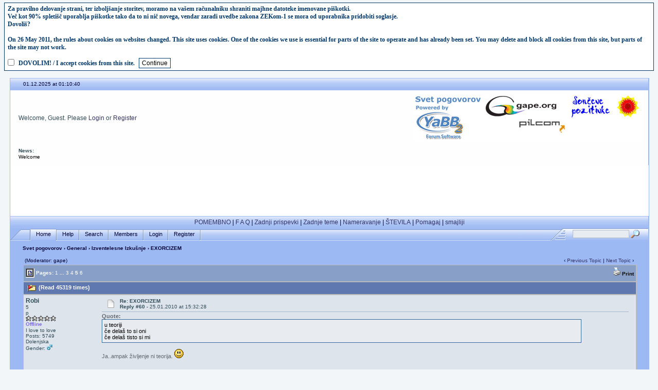

--- FILE ---
content_type: text/html; charset=windows-1250
request_url: http://www.gape.org/cgi-bin/yabb/YaBB.pl?num=1241775418/74
body_size: 11417
content:
<!DOCTYPE html PUBLIC "-//W3C//DTD XHTML 1.0 Transitional//EN" "http://www.w3.org/TR/xhtml1/DTD/xhtml1-transitional.dtd">
<html xmlns="http://www.w3.org/1999/xhtml" xml:lang="sl_SI" lang="sl_SI" />
<head>
<!-- YaBB 2.3 $Revision: 1.18.2.4.2.8 $ -->
<title>Svet pogovorov - EXORCIZEM</title>
<script src='http://gape.org/ico_cookies.js'></script>
<meta http-equiv="Content-Type" content="text/html; charset=windows-1250" />
<link rel="stylesheet" href="http://www.gape.org/yabbfiles/Templates/Forum/default.css" type="text/css" />

<script language="JavaScript1.2" type="text/javascript" src="/yabbfiles/YaBB.js"></script>
<script language="JavaScript1.2" type="text/javascript">
<!--
//force no cache
if ((navigator.appVersion.substring(0,1) == "5" && navigator.userAgent.indexOf('Gecko') != -1) || navigator.userAgent.search(/Opera/) != -1) {
	document.write('<meta http-equiv="pragma" CONTENT="no-cache" />');
}

jumptologin = 1;
// -->
</script>
</head>
<body>


<div id="ImageAlert" style="visibility:hidden; position:fixed; background-color:#AAAAAA; width:200px; top:30%; left:41%">
	<div id="ImageAlertText" style="background-color:#EEEEEE; text-align:center; padding: 3px; margin:1px;"> </div>
	<div id="ImageAlertPic" style="background-color:#FFFFFF; text-align:center; margin:1px;"> </div>
</div>
<a name="pagetop">&nbsp;</a><br />
<div id="maincontainer">
<div id="container">
<table width="100%" cellpadding="0" cellspacing="0" border="0" class="menutop">
	<tr>
		<td class="small" align="left" valign="middle" width="2%" height="23">&nbsp;</td>
		<td class="small" align="left" valign="middle" width="48%" height="23"><span class="ie6alpha">01.12.2025 at 01:10:40</span></td>
		<td class="small" align="right" valign="middle" width="48%" height="23"></td>
		<td class="small" align="left" valign="middle" width="2%" height="23">&nbsp;</td>
	</tr>
</table>
<table class="windowbg2" width="100%" cellpadding="4" cellspacing="0" border="0">
	<tr>
		<td align="left" valign="top" width="1%" height="91">&nbsp;</td>
		<td align="left" valign="middle" height="91">Welcome, Guest. Please <a href="http://www.gape.org/cgi-bin/yabb/YaBB.pl?action=login">Login</a> or <a href="http://www.gape.org/cgi-bin/yabb/YaBB.pl?action=register">Register</a><br /></td>
		<td align="center" valign="middle" width="460" height="100">





<table width="444" height="91" border="0" cellpadding="0" cellspacing="0">
	<tr>
		<td rowspan="4"><a href="http://www.gape.org/cgi-bin/yabb/YaBB.pl"><img src="http://www.gape.org/yabbfiles/logo-gape/images/yabblogo_01.jpg" alt="Forum Svet pogovorov" width="135" height="90" border="0"/></a></td>
		<td colspan="2" rowspan="2"><a href="http://www.gape.org" target="_blank"><img src="http://www.gape.org/yabbfiles/logo-gape/images/yabblogo_02.jpg" alt="gape.org" width="163" height="45" border="0"></a></td>
		<td><img src="http://www.gape.org/yabbfiles/logo-gape/images/yabblogo_03.jpg" width="89" height="1" alt=""></td>
		<td colspan="2" rowspan="2"><img src="http://www.gape.org/yabbfiles/logo-gape/images/yabblogo_04.jpg" width="57" height="45" alt=""></td>
	</tr>
	<tr>
		<td><a href="http://www.pozitivke.net/index.php" target="_blank"><img src="http://www.gape.org/yabbfiles/logo-gape/images/yabblogo_05.jpg" alt="Son&#269;eve pozitivke" width="89" height="44" border="0"></a></td>
	</tr>
	<tr>
		<td><img src="http://www.gape.org/yabbfiles/logo-gape/images/yabblogo_06.jpg" width="65" height="35" alt=""></td>
		<td><a href="http://www.pilcom.si" target="_blank"><img src="http://www.gape.org/yabbfiles/logo-gape/images/yabblogo_07.jpg" alt="pilcom.si" width="98" height="35" border="0"></a></td>
		<td colspan="3"><img src="http://www.gape.org/yabbfiles/logo-gape/images/yabblogo_08.jpg" width="146" height="35" alt=""></td>
	</tr>
	<tr>
		<td colspan="4"><img src="http://www.gape.org/yabbfiles/logo-gape/images/yabblogo_09.jpg" width="308" height="10" alt=""></td>
		<td><img src="http://www.gape.org/yabbfiles/logo-gape/images/yabblogo_10.jpg" width="1" height="10" alt=""></td>
	</tr>
	<tr>
		<td><img src="http://www.gape.org/yabbfiles/logo-gape/images/spacer.gif" width="135" height="1" alt=""></td>
		<td><img src="http://www.gape.org/yabbfiles/logo-gape/images/spacer.gif" width="65" height="1" alt=""></td>
		<td><img src="http://www.gape.org/yabbfiles/logo-gape/images/spacer.gif" width="98" height="1" alt=""></td>
		<td><img src="http://www.gape.org/yabbfiles/logo-gape/images/spacer.gif" width="89" height="1" alt=""></td>
		<td><img src="http://www.gape.org/yabbfiles/logo-gape/images/spacer.gif" width="56" height="1" alt=""></td>
		<td><img src="http://www.gape.org/yabbfiles/logo-gape/images/spacer.gif" width="1" height="1" alt=""></td>
	</tr>
</table>




</td>
	</tr>
	<tr>
		<td align="left" valign="top" width="1%" height="30">&nbsp;</td>
		<td class="small" align="left" valign="top" height="30" colspan="2">
			<script language="JavaScript1.2" type="text/javascript">
				<!--
					var maxsteps = "30";
					var stepdelay = "40";
					var fadelinks = 1;
					var delay = "1200";
					var bcolor = "#ffffff";
					var tcolor = "#000000";

					var startcolor = new Array(HexToR(bcolor), HexToG(bcolor), HexToB(bcolor));
					var endcolor = new Array(HexToR(tcolor), HexToG(tcolor), HexToB(tcolor));

					fcontent[0] = "Welcome ";
					fcontent[1] = "Reklame razumem da so preverjene, upam da ne preve&#269; mote&#269;e, ";
					fcontent[2] = "vsak klik prinese par centov, tko da, welcome! ";
					fcontent[3] = ". ";
					fcontent[4] = "YOU'VE ALREADY MADE THE CHOICE ";
					fcontent[5] = "NOW YOU HAVE TO UNDERSTAND IT. ";
					fcontent[6] = ". ";
					fcontent[7] = "Kaj je že novica ... ??? ";
					fcontent[8] = "Aha! ";
					fcontent[9] = "Treba je sebe realizirat!!! ";
					fcontent[10] = "Ja, (ta je pa) še zmeri. ";
					fcontent[11] = ". ";

					if (ie4 || DOM2) document.write('<b>News:</b><div id="fscroller" style="width:' + (screen.availWidth / 2) + 'px;"></div>');

					if (window.addEventListener)
						window.addEventListener("load", changecontent, false);
					else if (window.attachEvent)
						window.attachEvent("onload", changecontent);
					else if (document.getElementById)
						window.onload = changecontent;
				// -->
			</script>
		</td>

	</tr>
</table>


<div style="width:100%; height:99px; background-color:#FFFFFF;" align="center" >
<script type="text/javascript"><!--
google_ad_client = "ca-pub-6616212223877526";
/* svet pogovorov */
google_ad_slot = "5882476570";
google_ad_width = 728;
google_ad_height = 90;
//-->
</script>
<script type="text/javascript" src="http://pagead2.googlesyndication.com/pagead/show_ads.js">
</script>
</div>


<table width="100%" cellpadding="0" cellspacing="0" border="0">
	<tr>
		<td class="menutop" height="22" align="left">


<center>
<a href="http://www.gape.org/svetpogovorov/pomembno">POMEMBNO</a> | 
<a href="http://www.gape.org/cgi-bin/yabb/YaBB.pl?board=forumi;action=display;num=1025607873">F A Q</a> | 
<a href="http://www.gape.org/cgi-bin/yabb/YaBB.pl?action=recent;display=22">Zadnji prispevki</a> | 
<a href="http://www.gape.org/cgi-bin/yabb/YaBB.pl?action=recenttopics;display=22">Zadnje teme</a> | 
<a href="http://www.gape.org/cgi-bin/yabb/YaBB.pl?board=preizkusi;action=display;num=1027933548;start=0">Nameravanje</a> | 
<a href="http://www.gape.org/svetpogovorov/stevilke/">ŠTEVILA</a> | 
<a href="http://www.gape.org/cgi-bin/yabb/YaBB.pl?board=slovenija;action=display;num=1055536763;start=0">Pomagaj</a> | 
<a href="http://drustvo-sonce.si/svetpogovorov/vzivo/chat/images/smilies/" TARGET="_blank">smajliji</a>
</center>


</td>
	</tr>
</table>
<table width="100%" cellpadding="0" cellspacing="0" border="0">
	<tr>
		<td class="tabmenuleft" width="40">&nbsp;</td>
		<td class="tabmenu"><span  class="selected"><a href="http://www.gape.org/cgi-bin/yabb/YaBB.pl" title = "Home" style="padding: 3px 0 4px 0;"><img src="http://www.gape.org/yabbfiles/Templates/Forum/default/tabfill.gif" border="0" alt="" style="vertical-align: middle;" />Home<img src="http://www.gape.org/yabbfiles/Templates/Forum/default/tabfill.gif" border="0" alt="" style="vertical-align: middle;" /></a></span><img src="http://www.gape.org/yabbfiles/Templates/Forum/default/tabsep211.png" border="0" alt="" style="float: left; vertical-align: middle;" /><span ><a href="http://www.gape.org/cgi-bin/yabb/YaBB.pl?action=help" title = "Help" style="padding: 3px 0 4px 0; cursor:help;"><img src="http://www.gape.org/yabbfiles/Templates/Forum/default/tabfill.gif" border="0" alt="" style="vertical-align: middle;" />Help<img src="http://www.gape.org/yabbfiles/Templates/Forum/default/tabfill.gif" border="0" alt="" style="vertical-align: middle;" /></a></span><img src="http://www.gape.org/yabbfiles/Templates/Forum/default/tabsep211.png" border="0" alt="" style="float: left; vertical-align: middle;" /><span ><a href="http://www.gape.org/cgi-bin/yabb/YaBB.pl?action=search" title = "Search" style="padding: 3px 0 4px 0;"><img src="http://www.gape.org/yabbfiles/Templates/Forum/default/tabfill.gif" border="0" alt="" style="vertical-align: middle;" />Search<img src="http://www.gape.org/yabbfiles/Templates/Forum/default/tabfill.gif" border="0" alt="" style="vertical-align: middle;" /></a></span><img src="http://www.gape.org/yabbfiles/Templates/Forum/default/tabsep211.png" border="0" alt="" style="float: left; vertical-align: middle;" /><span ><a href="http://www.gape.org/cgi-bin/yabb/YaBB.pl?action=ml" title = "Members" style="padding: 3px 0 4px 0;"><img src="http://www.gape.org/yabbfiles/Templates/Forum/default/tabfill.gif" border="0" alt="" style="vertical-align: middle;" />Members<img src="http://www.gape.org/yabbfiles/Templates/Forum/default/tabfill.gif" border="0" alt="" style="vertical-align: middle;" /></a></span><img src="http://www.gape.org/yabbfiles/Templates/Forum/default/tabsep211.png" border="0" alt="" style="float: left; vertical-align: middle;" /><span ><a href="http://www.gape.org/cgi-bin/yabb/YaBB.pl?action=login;sesredir=num~1241775418/74" title = "Login" style="padding: 3px 0 4px 0;"><img src="http://www.gape.org/yabbfiles/Templates/Forum/default/tabfill.gif" border="0" alt="" style="vertical-align: middle;" />Login<img src="http://www.gape.org/yabbfiles/Templates/Forum/default/tabfill.gif" border="0" alt="" style="vertical-align: middle;" /></a></span><img src="http://www.gape.org/yabbfiles/Templates/Forum/default/tabsep211.png" border="0" alt="" style="float: left; vertical-align: middle;" /><span ><a href="http://www.gape.org/cgi-bin/yabb/YaBB.pl?action=register" title = "Register" style="padding: 3px 0 4px 0;"><img src="http://www.gape.org/yabbfiles/Templates/Forum/default/tabfill.gif" border="0" alt="" style="vertical-align: middle;" />Register<img src="http://www.gape.org/yabbfiles/Templates/Forum/default/tabfill.gif" border="0" alt="" style="vertical-align: middle;" /></a></span><img src="http://www.gape.org/yabbfiles/Templates/Forum/default/tabsep211.png" border="0" alt="" style="float: left; vertical-align: middle;" /></td>
		<td class="tabmenu" valign="top">&nbsp;</td>
		<td class="tabmenu" width="40" valign="top"><div style="float: left; width: 40px; height: 18px; text-align: center; padding-top: 6px; display: inline;"></div></td>
		<td class="tabmenuright" width="45">&nbsp;	</td>
		<td class="rightbox" width="160" valign="top"><div style="float: left; width: 160px; height: 21px; text-align: center; padding-top: 3px; display: inline;">
		<script language="JavaScript1.2" src="/ubbc.js" type="text/javascript"></script>
		<form action="http://www.gape.org/cgi-bin/yabb/YaBB.pl?action=search2" method="post">
		<input type="hidden" name="searchtype" value="allwords" />
		<input type="hidden" name="userkind" value="any" />
		<input type="hidden" name="subfield" value="on" />
		<input type="hidden" name="msgfield" value="on" />
		<input type="hidden" name="age" value="31" />
		<input type="hidden" name="numberreturned" value="111" />
		<input type="hidden" name="oneperthread" value="1" />
		<input type="hidden" name="searchboards" value="!all" />
		<input type="text" name="search" size="16" style="font-size: 11px; vertical-align: middle;" />
		<input type="image" src="http://www.gape.org/yabbfiles/Templates/Forum/default/search.gif" style="border: 0; background-color: transparent; margin-right: 5px; vertical-align: middle;" />
		<input type="hidden" name="formsession" value="7B5E4D5C0858474F475E475A475E6F5D4D5B5C280" /></form>
		</div></td>
	</tr>
</table>

<table width="100%" cellpadding="0" cellspacing="0" border="0">
	<tr>
		<td class="nav" height="30" width="2%" align="left">&nbsp;</td>
		<td class="nav" height="30" align="left"><a href="http://www.gape.org/cgi-bin/yabb/YaBB.pl" class="nav">Svet pogovorov</a> &rsaquo; <a href="http://www.gape.org/cgi-bin/yabb/YaBB.pl?catselect=general" class="nav">General</a> &rsaquo; <a href="http://www.gape.org/cgi-bin/yabb/YaBB.pl?board=izventelesneizkusnje" class="nav">Izventelesne Izkušnje</a> &rsaquo; EXORCIZEM</td>
	</tr>
</table>
<div style="width: 96%; margin-left: auto; margin-right: auto; text-align: left;">
	<script language="JavaScript1.2" src="/ubbc.js" type="text/javascript"></script>
	
	

<!-- Navigation Bar start -->

<div class="navbarcontainer">
<table width="100%" border="0">
<tr>
	<td align="left">
	<span class="small">
		(Moderator: gape)
	</span>
	</td>
	<td valign="bottom" align="right">
	<span class="small">
		&lsaquo; <a href="http://www.gape.org/cgi-bin/yabb/YaBB.pl?num=1264735314">Previous Topic</a> | <a href="http://www.gape.org/cgi-bin/yabb/YaBB.pl?num=1223720903">Next Topic</a> &rsaquo;
	</span>
	</td>
</tr>
</table>
</div>

<!-- Navigation Bar end -->


<!-- Poll start -->



<!-- Poll end -->


<!-- Threads Button Bar start -->

<div class="displaycontainer">
<table cellpadding="4" cellspacing="0" border="0" width="100%" align="center">
<tr>
	<td class="catbg" valign="middle" align="left">
	<div style="float: left; text-align: left;">
		<span class="small" style="float: left; height: 21px; margin: 0px; margin-top: 2px;"><img src="http://www.gape.org/yabbfiles/Templates/Forum/default/index_togl.gif" border="0" alt="" style="vertical-align: middle;" /> Pages: <a href="http://www.gape.org/cgi-bin/yabb/YaBB.pl?num=1241775418/0" style="font-weight: normal;">1</a>&nbsp;<a href="javascript:void(0);" onclick="ListPages(1241775418);">...</a>&nbsp;<a href="http://www.gape.org/cgi-bin/yabb/YaBB.pl?num=1241775418/30" style="font-weight: normal;">3</a>&nbsp;<a href="http://www.gape.org/cgi-bin/yabb/YaBB.pl?num=1241775418/45" style="font-weight: normal;">4</a>&nbsp;<b>5</b>&nbsp;<a href="http://www.gape.org/cgi-bin/yabb/YaBB.pl?num=1241775418/75" style="font-weight: normal;">6</a>&nbsp;</span>
	</div>
	<div style="float: right; text-align: right;">
		
	<a href="http://www.gape.org/cgi-bin/yabb/YaBB.pl?action=print;num=1241775418" target="_blank"><img src="http://www.gape.org/yabbfiles/Templates/Forum/default/print.gif" alt="Print" title="Print" border="0" /> <span class="imgcatbg">Print</span></a>

	</div>
	</td>
</tr>
</table>
</div>

<!-- Threads Button Bar end -->


<!-- Threads Title Bar start -->

<div class="displaycontainer">
<table cellpadding="4" cellspacing="0" border="0" width="100%" align="center">

<tr>
	<td class="titlebg" valign="middle" align="left">
		<a name="top"><img src="http://www.gape.org/yabbfiles/Templates/Forum/default/veryhotthread.gif" style="vertical-align: middle;" alt="" /></a>  (Read 45319 times)
	</td>
</tr>
</table>
</div>

<!-- Threads Title Bar end -->


<!-- Threads block start, should be left as is -->

	<form name="multidel" action="http://www.gape.org/cgi-bin/yabb/YaBB.pl?board=izventelesneizkusnje;action=multidel;thread=1241775418/60" method="post" style="display: inline">
	
<div class="displaycontainer">
<table cellpadding="4" cellspacing="0" border="0" width="100%" class="bordercolor" align="center" style="table-layout: fixed;">
<tr>
	<td align="left" class="windowbg" valign="top" width="140">
		<a name="60"></a>
		<b>Robi</b>
		<div class="small">
		5<br />p<br />
		<img src="http://www.gape.org/yabbfiles/Templates/Forum/default/starsilver.gif" border="0" alt="*" /><img src="http://www.gape.org/yabbfiles/Templates/Forum/default/starsilver.gif" border="0" alt="*" /><img src="http://www.gape.org/yabbfiles/Templates/Forum/default/starsilver.gif" border="0" alt="*" /><img src="http://www.gape.org/yabbfiles/Templates/Forum/default/starsilver.gif" border="0" alt="*" /><img src="http://www.gape.org/yabbfiles/Templates/Forum/default/starsilver.gif" border="0" alt="*" /><br />
		<span class="useroffline">Offline</span><br />
		<img src="http://www.gape.org/yabbfiles/avatars/blank.gif" name="avatar_img_resize_1" alt="" border="0" style="display:none" /><br />
		I love to love<br />
		Posts: 5749<br />
		Dolenjska<br />
		Gender: <img src="http://www.gape.org/yabbfiles/Templates/Forum/default/male.gif" border="0" alt="male" title="male" /><br />
		
		</div>
	</td>
	<td class="windowbg" align="left" valign="top">
		<div style="float: left; width: 99%; padding-top: 2px; padding-bottom: 4px; margin-bottom: 2px;" class="dividerbot">
		<span class="small" style="float: left; width: 3%; text-align: center; padding: 2px;"><a href="http://www.gape.org/cgi-bin/yabb/YaBB.pl?num=1241775418/60#60"><img src="http://www.gape.org/yabbfiles/Templates/Forum/default/xx.gif" alt="" border="0" style="vertical-align: middle;" /></a></span>
		<span class="small" style="float: left; width: 46%; vertical-align: middle;">
			<b>Re: EXORCIZEM</b><br />
			<span class="small"><b>Reply #60 - </b>25.01.2010 at 15:32:28</span>
		</span>
		<span class="small" style="float: left; text-align: right; width: 50%;">
			
	&nbsp;<input type="checkbox" class="windowbg" style="border: 0px; visibility: hidden; display: none;" name="del60" value="60" />

		</span>
		</div>
		<div class="message" style="float: left; width: 99%; overflow: auto;">
			 <b>Quote:</b><br /><div class="quote" style="width: 90%; overflow: auto;">u teoriji<br />če delaš to si oni<br />če delaš tisto si mi </div><br />Ja..ampak življenje ni teorija. <img src="http://www.gape.org/yabbfiles/Templates/Forum/default/smiley.gif" border="0" alt="Smiley" title="Smiley" /> 
		</div>
	</td>
</tr>
<tr>
	<td class="windowbg" valign="bottom">
		<a href="#top">Back to top</a>
	</td>
	<td class="windowbg" align="left" valign="bottom">
		<div class="small" style="float: left; width: 99%; text-align: right;">
			 &nbsp;
		</div>
		<div class="small" style="float: left; width: 99%; text-align: left;">
			
		</div>
		<div class="small" style="float: left; width: 99%; text-align: left;">
			
		</div>
		<div style="float: left; width: 99%; padding-top: 5px; margin-top: 5px;" class="dividertop">
		<div class="small" style="float: left; width: 74%;">
			
	
 &nbsp;
		</div>
		<div class="small" style="float: left; text-align: right; width: 25%;">
			<span class="small"><img src="http://www.gape.org/yabbfiles/Templates/Forum/default/ip.gif" alt="" border="0" style="vertical-align: middle;" /> IP Logged<br /> &nbsp;</span>
		</div>
		</div>
	</td>
</tr>
</table>
</div>

<div class="displaycontainer">
<table cellpadding="4" cellspacing="0" border="0" width="100%" class="bordercolor" align="center" style="table-layout: fixed;">
<tr>
	<td align="left" class="windowbg2" valign="top" width="140">
		<a name="61"></a>
		<b>Alojz in Sandib</b>
		<div class="small">
		5<br />
		<img src="http://www.gape.org/yabbfiles/Templates/Forum/default/starsilver.gif" border="0" alt="*" /><img src="http://www.gape.org/yabbfiles/Templates/Forum/default/starsilver.gif" border="0" alt="*" /><img src="http://www.gape.org/yabbfiles/Templates/Forum/default/starsilver.gif" border="0" alt="*" /><img src="http://www.gape.org/yabbfiles/Templates/Forum/default/starsilver.gif" border="0" alt="*" /><img src="http://www.gape.org/yabbfiles/Templates/Forum/default/starsilver.gif" border="0" alt="*" /><br />
		<span class="useroffline">Offline</span><br />
		<img src="http://static.album.email.si/2/1/597621/ytVZRxw50E3gTIOnkR8wS.jpg" name="avatar_img_resize_2" alt="" border="0" style="display:none" /><br />
		Tao<br />
		Posts: 10528<br />
		<br />
		
		
		</div>
	</td>
	<td class="windowbg2" align="left" valign="top">
		<div style="float: left; width: 99%; padding-top: 2px; padding-bottom: 4px; margin-bottom: 2px;" class="dividerbot">
		<span class="small" style="float: left; width: 3%; text-align: center; padding: 2px;"><a href="http://www.gape.org/cgi-bin/yabb/YaBB.pl?num=1241775418/61#61"><img src="http://www.gape.org/yabbfiles/Templates/Forum/default/xx.gif" alt="" border="0" style="vertical-align: middle;" /></a></span>
		<span class="small" style="float: left; width: 46%; vertical-align: middle;">
			<b>Re: EXORCIZEM</b><br />
			<span class="small"><b>Reply #61 - </b>25.01.2010 at 15:35:53</span>
		</span>
		<span class="small" style="float: left; text-align: right; width: 50%;">
			
	&nbsp;<input type="checkbox" class="windowbg2" style="border: 0px; visibility: hidden; display: none;" name="del61" value="61" />

		</span>
		</div>
		<div class="message" style="float: left; width: 99%; overflow: auto;">
			<b><a class="message" href="http://www.gape.org/cgi-bin/yabb/YaBB.pl?num=1241775418/59#59">Robi wrote</a> on 25.01.2010 at 15:31:11:</b><br /><div class="quote" style="width: 90%"> <b>Quote:</b><br /><div class="quote" style="width: 90%; overflow: auto;">to je pač odločitev vsakega posameznika<br />a ne? </div><br />Ne bi rekel, da je ravno odločitev..je neko dejstvo, ki nas določa in katerega ne moremo kar spremeniti.<br />Vprašal sem zato ,ker se deli na &quot;druge&quot;, kot da smo mi nekaj več..a po drugi strani pa opažam, da počnemo tudi tisto, kar druge obtožujemo.<br /><br />Kdor razume, ne obsoja. </div><br /><br />Robi ti si &nbsp;začel sam sebe spraševati in sam sebi odgovarjati. Ti je dolgčas? <img src="http://www.gape.org/yabbfiles/Templates/Forum/default/grin.gif" border="0" alt="Grin" title="Grin" /><br />
		</div>
	</td>
</tr>
<tr>
	<td class="windowbg2" valign="bottom">
		<a href="#top">Back to top</a>
	</td>
	<td class="windowbg2" align="left" valign="bottom">
		<div class="small" style="float: left; width: 99%; text-align: right;">
			 &nbsp;
		</div>
		<div class="small" style="float: left; width: 99%; text-align: left;">
			
		</div>
		<div class="small" style="float: left; width: 99%; text-align: left;">
			<hr width="100%" size="1" class="hr" style="margin: 0; margin-top: 5px; margin-bottom: 5px; padding: 0;" /><div class="scroll" style="float: left; font-size: 10px; font-family: verdana, sans-serif; overflow: auto; max-height: 200px; width: 99%;">Človek? Vse je pod njegovimi nogami, tudi nebeški prestol!</div>
		</div>
		<div style="float: left; width: 99%; padding-top: 5px; margin-top: 5px;" class="dividertop">
		<div class="small" style="float: left; width: 74%;">
			
	
 &nbsp;
		</div>
		<div class="small" style="float: left; text-align: right; width: 25%;">
			<span class="small"><img src="http://www.gape.org/yabbfiles/Templates/Forum/default/ip.gif" alt="" border="0" style="vertical-align: middle;" /> IP Logged<br /> &nbsp;</span>
		</div>
		</div>
	</td>
</tr>
</table>
</div>

<div class="displaycontainer">
<table cellpadding="4" cellspacing="0" border="0" width="100%" class="bordercolor" align="center" style="table-layout: fixed;">
<tr>
	<td align="left" class="windowbg" valign="top" width="140">
		<a name="62"></a>
		<b>Alojz in Sandib</b>
		<div class="small">
		5<br />
		<img src="http://www.gape.org/yabbfiles/Templates/Forum/default/starsilver.gif" border="0" alt="*" /><img src="http://www.gape.org/yabbfiles/Templates/Forum/default/starsilver.gif" border="0" alt="*" /><img src="http://www.gape.org/yabbfiles/Templates/Forum/default/starsilver.gif" border="0" alt="*" /><img src="http://www.gape.org/yabbfiles/Templates/Forum/default/starsilver.gif" border="0" alt="*" /><img src="http://www.gape.org/yabbfiles/Templates/Forum/default/starsilver.gif" border="0" alt="*" /><br />
		<span class="useroffline">Offline</span><br />
		<img src="http://static.album.email.si/2/1/597621/ytVZRxw50E3gTIOnkR8wS.jpg" name="avatar_img_resize_3" alt="" border="0" style="display:none" /><br />
		Tao<br />
		Posts: 10528<br />
		<br />
		
		
		</div>
	</td>
	<td class="windowbg" align="left" valign="top">
		<div style="float: left; width: 99%; padding-top: 2px; padding-bottom: 4px; margin-bottom: 2px;" class="dividerbot">
		<span class="small" style="float: left; width: 3%; text-align: center; padding: 2px;"><a href="http://www.gape.org/cgi-bin/yabb/YaBB.pl?num=1241775418/62#62"><img src="http://www.gape.org/yabbfiles/Templates/Forum/default/xx.gif" alt="" border="0" style="vertical-align: middle;" /></a></span>
		<span class="small" style="float: left; width: 46%; vertical-align: middle;">
			<b>Re: EXORCIZEM</b><br />
			<span class="small"><b>Reply #62 - </b>25.01.2010 at 15:39:19</span>
		</span>
		<span class="small" style="float: left; text-align: right; width: 50%;">
			
	&nbsp;<input type="checkbox" class="windowbg" style="border: 0px; visibility: hidden; display: none;" name="del62" value="62" />

		</span>
		</div>
		<div class="message" style="float: left; width: 99%; overflow: auto;">
			<b><a class="message" href="http://www.gape.org/cgi-bin/yabb/YaBB.pl?num=1241775418/60#60">Robi wrote</a> on 25.01.2010 at 15:32:28:</b><br /><div class="quote" style="width: 90%"> <b>Quote:</b><br /><div class="quote" style="width: 90%; overflow: auto;">u teoriji<br />če delaš to si oni<br />če delaš tisto si mi </div><br />Ja..ampak življenje ni teorija. <img src="http://www.gape.org/yabbfiles/Templates/Forum/default/smiley.gif" border="0" alt="Smiley" title="Smiley" /> </div><br /><br />Teorija dokler ne postane- vesoljno samozavedno in samospoznano  samoozaveščeno idvidualno -ciklično- življenjsko samobivanje-ti. Do tega trenutka vsakdo(teoretično -živi-išče) ker  ni praktično izkusil dojel resnice lastnega bivanja. <img src="http://www.gape.org/yabbfiles/Templates/Forum/default/rolleyes.gif" border="0" alt="Roll Eyes" title="Roll Eyes" /> <img src="http://www.gape.org/yabbfiles/Templates/Forum/default/wink.gif" border="0" alt="Wink" title="Wink" /> 
		</div>
	</td>
</tr>
<tr>
	<td class="windowbg" valign="bottom">
		<a href="#top">Back to top</a>
	</td>
	<td class="windowbg" align="left" valign="bottom">
		<div class="small" style="float: left; width: 99%; text-align: right;">
			 &nbsp;
		</div>
		<div class="small" style="float: left; width: 99%; text-align: left;">
			
		</div>
		<div class="small" style="float: left; width: 99%; text-align: left;">
			<hr width="100%" size="1" class="hr" style="margin: 0; margin-top: 5px; margin-bottom: 5px; padding: 0;" /><div class="scroll" style="float: left; font-size: 10px; font-family: verdana, sans-serif; overflow: auto; max-height: 200px; width: 99%;">Človek? Vse je pod njegovimi nogami, tudi nebeški prestol!</div>
		</div>
		<div style="float: left; width: 99%; padding-top: 5px; margin-top: 5px;" class="dividertop">
		<div class="small" style="float: left; width: 74%;">
			
	
 &nbsp;
		</div>
		<div class="small" style="float: left; text-align: right; width: 25%;">
			<span class="small"><img src="http://www.gape.org/yabbfiles/Templates/Forum/default/ip.gif" alt="" border="0" style="vertical-align: middle;" /> IP Logged<br /> &nbsp;</span>
		</div>
		</div>
	</td>
</tr>
</table>
</div>

<div class="displaycontainer">
<table cellpadding="4" cellspacing="0" border="0" width="100%" class="bordercolor" align="center" style="table-layout: fixed;">
<tr>
	<td align="left" class="windowbg2" valign="top" width="140">
		<a name="63"></a>
		<b>Robi</b>
		<div class="small">
		5<br />p<br />
		<img src="http://www.gape.org/yabbfiles/Templates/Forum/default/starsilver.gif" border="0" alt="*" /><img src="http://www.gape.org/yabbfiles/Templates/Forum/default/starsilver.gif" border="0" alt="*" /><img src="http://www.gape.org/yabbfiles/Templates/Forum/default/starsilver.gif" border="0" alt="*" /><img src="http://www.gape.org/yabbfiles/Templates/Forum/default/starsilver.gif" border="0" alt="*" /><img src="http://www.gape.org/yabbfiles/Templates/Forum/default/starsilver.gif" border="0" alt="*" /><br />
		<span class="useroffline">Offline</span><br />
		<img src="http://www.gape.org/yabbfiles/avatars/blank.gif" name="avatar_img_resize_4" alt="" border="0" style="display:none" /><br />
		I love to love<br />
		Posts: 5749<br />
		Dolenjska<br />
		Gender: <img src="http://www.gape.org/yabbfiles/Templates/Forum/default/male.gif" border="0" alt="male" title="male" /><br />
		
		</div>
	</td>
	<td class="windowbg2" align="left" valign="top">
		<div style="float: left; width: 99%; padding-top: 2px; padding-bottom: 4px; margin-bottom: 2px;" class="dividerbot">
		<span class="small" style="float: left; width: 3%; text-align: center; padding: 2px;"><a href="http://www.gape.org/cgi-bin/yabb/YaBB.pl?num=1241775418/63#63"><img src="http://www.gape.org/yabbfiles/Templates/Forum/default/xx.gif" alt="" border="0" style="vertical-align: middle;" /></a></span>
		<span class="small" style="float: left; width: 46%; vertical-align: middle;">
			<b>Re: EXORCIZEM</b><br />
			<span class="small"><b>Reply #63 - </b>25.01.2010 at 18:16:29</span>
		</span>
		<span class="small" style="float: left; text-align: right; width: 50%;">
			
	&nbsp;<input type="checkbox" class="windowbg2" style="border: 0px; visibility: hidden; display: none;" name="del63" value="63" />

		</span>
		</div>
		<div class="message" style="float: left; width: 99%; overflow: auto;">
			 <b>Quote:</b><br /><div class="quote" style="width: 90%; overflow: auto;">Robi ti si &nbsp;začel sam sebe spraševati in sam sebi odgovarjati. Ti je dolgčas? Grin </div><br />Občasno tudi... <img src="http://www.gape.org/yabbfiles/Templates/Forum/default/wink.gif" border="0" alt="Wink" title="Wink" /> 
		</div>
	</td>
</tr>
<tr>
	<td class="windowbg2" valign="bottom">
		<a href="#top">Back to top</a>
	</td>
	<td class="windowbg2" align="left" valign="bottom">
		<div class="small" style="float: left; width: 99%; text-align: right;">
			 &nbsp;
		</div>
		<div class="small" style="float: left; width: 99%; text-align: left;">
			
		</div>
		<div class="small" style="float: left; width: 99%; text-align: left;">
			
		</div>
		<div style="float: left; width: 99%; padding-top: 5px; margin-top: 5px;" class="dividertop">
		<div class="small" style="float: left; width: 74%;">
			
	
 &nbsp;
		</div>
		<div class="small" style="float: left; text-align: right; width: 25%;">
			<span class="small"><img src="http://www.gape.org/yabbfiles/Templates/Forum/default/ip.gif" alt="" border="0" style="vertical-align: middle;" /> IP Logged<br /> &nbsp;</span>
		</div>
		</div>
	</td>
</tr>
</table>
</div>

<div class="displaycontainer">
<table cellpadding="4" cellspacing="0" border="0" width="100%" class="bordercolor" align="center" style="table-layout: fixed;">
<tr>
	<td align="left" class="windowbg" valign="top" width="140">
		<a name="64"></a>
		<b>Alojz in Sandib</b>
		<div class="small">
		5<br />
		<img src="http://www.gape.org/yabbfiles/Templates/Forum/default/starsilver.gif" border="0" alt="*" /><img src="http://www.gape.org/yabbfiles/Templates/Forum/default/starsilver.gif" border="0" alt="*" /><img src="http://www.gape.org/yabbfiles/Templates/Forum/default/starsilver.gif" border="0" alt="*" /><img src="http://www.gape.org/yabbfiles/Templates/Forum/default/starsilver.gif" border="0" alt="*" /><img src="http://www.gape.org/yabbfiles/Templates/Forum/default/starsilver.gif" border="0" alt="*" /><br />
		<span class="useroffline">Offline</span><br />
		<img src="http://static.album.email.si/2/1/597621/ytVZRxw50E3gTIOnkR8wS.jpg" name="avatar_img_resize_5" alt="" border="0" style="display:none" /><br />
		Tao<br />
		Posts: 10528<br />
		<br />
		
		
		</div>
	</td>
	<td class="windowbg" align="left" valign="top">
		<div style="float: left; width: 99%; padding-top: 2px; padding-bottom: 4px; margin-bottom: 2px;" class="dividerbot">
		<span class="small" style="float: left; width: 3%; text-align: center; padding: 2px;"><a href="http://www.gape.org/cgi-bin/yabb/YaBB.pl?num=1241775418/64#64"><img src="http://www.gape.org/yabbfiles/Templates/Forum/default/xx.gif" alt="" border="0" style="vertical-align: middle;" /></a></span>
		<span class="small" style="float: left; width: 46%; vertical-align: middle;">
			<b>Re: EXORCIZEM</b><br />
			<span class="small"><b>Reply #64 - </b>25.01.2010 at 19:37:21</span>
		</span>
		<span class="small" style="float: left; text-align: right; width: 50%;">
			
	&nbsp;<input type="checkbox" class="windowbg" style="border: 0px; visibility: hidden; display: none;" name="del64" value="64" />

		</span>
		</div>
		<div class="message" style="float: left; width: 99%; overflow: auto;">
			<b><a class="message" href="http://www.gape.org/cgi-bin/yabb/YaBB.pl?num=1241775418/63#63">Robi wrote</a> on 25.01.2010 at 18:16:29:</b><br /><div class="quote" style="width: 90%"> <b>Quote:</b><br /><div class="quote" style="width: 90%; overflow: auto;">Robi ti si  začel sam sebe spraševati in sam sebi odgovarjati. Ti je dolgčas? Grin </div><br />Občasno tudi... <img src="http://www.gape.org/yabbfiles/Templates/Forum/default/wink.gif" border="0" alt="Wink" title="Wink" /> </div><br /> Opažam <img src="http://www.gape.org/yabbfiles/Templates/Forum/default/rolleyes.gif" border="0" alt="Roll Eyes" title="Roll Eyes" /> 
		</div>
	</td>
</tr>
<tr>
	<td class="windowbg" valign="bottom">
		<a href="#top">Back to top</a>
	</td>
	<td class="windowbg" align="left" valign="bottom">
		<div class="small" style="float: left; width: 99%; text-align: right;">
			 &nbsp;
		</div>
		<div class="small" style="float: left; width: 99%; text-align: left;">
			
		</div>
		<div class="small" style="float: left; width: 99%; text-align: left;">
			<hr width="100%" size="1" class="hr" style="margin: 0; margin-top: 5px; margin-bottom: 5px; padding: 0;" /><div class="scroll" style="float: left; font-size: 10px; font-family: verdana, sans-serif; overflow: auto; max-height: 200px; width: 99%;">Človek? Vse je pod njegovimi nogami, tudi nebeški prestol!</div>
		</div>
		<div style="float: left; width: 99%; padding-top: 5px; margin-top: 5px;" class="dividertop">
		<div class="small" style="float: left; width: 74%;">
			
	
 &nbsp;
		</div>
		<div class="small" style="float: left; text-align: right; width: 25%;">
			<span class="small"><img src="http://www.gape.org/yabbfiles/Templates/Forum/default/ip.gif" alt="" border="0" style="vertical-align: middle;" /> IP Logged<br /> &nbsp;</span>
		</div>
		</div>
	</td>
</tr>
</table>
</div>

<div class="displaycontainer">
<table cellpadding="4" cellspacing="0" border="0" width="100%" class="bordercolor" align="center" style="table-layout: fixed;">
<tr>
	<td align="left" class="windowbg2" valign="top" width="140">
		<a name="65"></a>
		<b>Nahatee</b>
		<div class="small">
		<i>Ex Member</i><br />
		<br />
		<br />
		
		<br />
		
		<br />
		
		
		</div>
	</td>
	<td class="windowbg2" align="left" valign="top">
		<div style="float: left; width: 99%; padding-top: 2px; padding-bottom: 4px; margin-bottom: 2px;" class="dividerbot">
		<span class="small" style="float: left; width: 3%; text-align: center; padding: 2px;"><a href="http://www.gape.org/cgi-bin/yabb/YaBB.pl?num=1241775418/65#65"><img src="http://www.gape.org/yabbfiles/Templates/Forum/default/xx.gif" alt="" border="0" style="vertical-align: middle;" /></a></span>
		<span class="small" style="float: left; width: 46%; vertical-align: middle;">
			<b>Re: EXORCIZEM</b><br />
			<span class="small"><b>Reply #65 - </b>25.01.2010 at 22:20:05</span>
		</span>
		<span class="small" style="float: left; text-align: right; width: 50%;">
			
	&nbsp;<input type="checkbox" class="windowbg2" style="border: 0px; visibility: hidden; display: none;" name="del65" value="65" />

		</span>
		</div>
		<div class="message" style="float: left; width: 99%; overflow: auto;">
			<b><a class="message" href="http://www.gape.org/cgi-bin/yabb/YaBB.pl?num=1241775418/53#53">El Pesnik wrote</a> on 25.01.2010 at 12:46:05:</b><br /><div class="quote" style="width: 90%">Po mojem pa napačno razumemo ego. Jaz bi rekel, da naš ego ni problem, problem je recimo, kadar je šibak in se ne more odločati samostojno in v skladu z naravnimi zakoni. Takrat pa je negativnost/zlo v svetu večja, in kaj češ ti takrat narediti kot pa da zgradiš obrambni zid pred zlom? Če ne zgradiš tega zidu, te zlo posrka, potem pa šele maš ego, ki povzroča zlo v svetu. <br /><br />Po drugi strani pa ti rabiš ego, sense I am, to ni nič narobe, samo ta tvoj ego, ta tvoj jaz, mora postati močnejši od vsega zla v svetu. Ker, gape, tudi jaz sem leta in leta poslušal, kako se moram znebit ne vem česa, kako je ego slab in whatever, samo v resnici je ego čist božanski del tebe samega in tebi ni v nobeno breme, razen kadar ni dovolj močan za sprejemanje odločitev v prid svetosti eksistence. To pa je to učenje nas vseh.  </div><br /><br />Ego ni nič slabega, če je to pravi ego ali pravi jaz, kot se temu reče in značilno za ta ego je teženje k harmoniji, pogum vztrajnost tudi disciplina.<br /><br />Lažni ali nepravi ego pa je tisti, ki naj bi odpadel in za ta ego je značilen strah, bes, napuh, sebičnostt in ta ego dela razdor in nasprotje harmonije.  <br />
		</div>
	</td>
</tr>
<tr>
	<td class="windowbg2" valign="bottom">
		<a href="#top">Back to top</a>
	</td>
	<td class="windowbg2" align="left" valign="bottom">
		<div class="small" style="float: left; width: 99%; text-align: right;">
			 &nbsp;
		</div>
		<div class="small" style="float: left; width: 99%; text-align: left;">
			
		</div>
		<div class="small" style="float: left; width: 99%; text-align: left;">
			
		</div>
		<div style="float: left; width: 99%; padding-top: 5px; margin-top: 5px;" class="dividertop">
		<div class="small" style="float: left; width: 74%;">
			
	
 &nbsp;
		</div>
		<div class="small" style="float: left; text-align: right; width: 25%;">
			<span class="small"><img src="http://www.gape.org/yabbfiles/Templates/Forum/default/ip.gif" alt="" border="0" style="vertical-align: middle;" /> IP Logged<br /> &nbsp;</span>
		</div>
		</div>
	</td>
</tr>
</table>
</div>

<div class="displaycontainer">
<table cellpadding="4" cellspacing="0" border="0" width="100%" class="bordercolor" align="center" style="table-layout: fixed;">
<tr>
	<td align="left" class="windowbg" valign="top" width="140">
		<a name="66"></a>
		<b>El Pesnik</b>
		<div class="small">
		5<br />
		<img src="http://www.gape.org/yabbfiles/Templates/Forum/default/starsilver.gif" border="0" alt="*" /><img src="http://www.gape.org/yabbfiles/Templates/Forum/default/starsilver.gif" border="0" alt="*" /><img src="http://www.gape.org/yabbfiles/Templates/Forum/default/starsilver.gif" border="0" alt="*" /><img src="http://www.gape.org/yabbfiles/Templates/Forum/default/starsilver.gif" border="0" alt="*" /><img src="http://www.gape.org/yabbfiles/Templates/Forum/default/starsilver.gif" border="0" alt="*" /><br />
		<span class="useroffline">Offline</span><br />
		<img src="http://www.gape.org/yabbfiles/avatars/herby.gif" name="avatar_img_resize_6" alt="" border="0" style="display:none" /><br />
		Cosmic Balance<br />
		Posts: 1310<br />
		Everywhere<br />
		Gender: <img src="http://www.gape.org/yabbfiles/Templates/Forum/default/male.gif" border="0" alt="male" title="male" /><br />
		
		</div>
	</td>
	<td class="windowbg" align="left" valign="top">
		<div style="float: left; width: 99%; padding-top: 2px; padding-bottom: 4px; margin-bottom: 2px;" class="dividerbot">
		<span class="small" style="float: left; width: 3%; text-align: center; padding: 2px;"><a href="http://www.gape.org/cgi-bin/yabb/YaBB.pl?num=1241775418/66#66"><img src="http://www.gape.org/yabbfiles/Templates/Forum/default/xx.gif" alt="" border="0" style="vertical-align: middle;" /></a></span>
		<span class="small" style="float: left; width: 46%; vertical-align: middle;">
			<b>Re: EXORCIZEM</b><br />
			<span class="small"><b>Reply #66 - </b>26.01.2010 at 07:58:00</span>
		</span>
		<span class="small" style="float: left; text-align: right; width: 50%;">
			
	&nbsp;<input type="checkbox" class="windowbg" style="border: 0px; visibility: hidden; display: none;" name="del66" value="66" />

		</span>
		</div>
		<div class="message" style="float: left; width: 99%; overflow: auto;">
			<b><a class="message" href="http://www.gape.org/cgi-bin/yabb/YaBB.pl?num=1241775418/56#56">Robi wrote</a> on 25.01.2010 at 14:04:23:</b><br /><div class="quote" style="width: 90%">Kdo so &quot;oni&quot;, kdo smo &quot;mi&quot; ?<br /><br />Za takšno &quot;izganjanje&quot; sta potrebna dva egota.....dva, ki imata podobne lastnosti, da se stepeta. </div><br />Tukaj se ne gre za ločnico iz vrtca, kjer rečeš mi v tem peskovniku smo pa boljši od onih tam, zato ker uni so smotani in nam ne posojajo svojih igrač. &nbsp;<img src="http://www.gape.org/yabbfiles/Templates/Forum/default/grin.gif" border="0" alt="Grin" title="Grin" /><br /><br />Gre se za to: &quot;oni&quot; so tisti, ki ti želijo uturiti cepivo proti svinjskim parkljem, oni želijo, da se ti klanjaš in trepetaš prek kraljico, oni želijo, da ti ne izveš kakšne vse svinjarije ti prodajajo v hrani, pijači, ki ustvarjajo umetne vojne in se za njih bojujejo drugi in oni od tega profitirajo. To so &quot;oni&quot;.<br /><br />Kdo smo pa mi? Vsi preostali, ki nam je to vsiljeno, eni se tega zavedamo bolj, drugi manj. &nbsp;<br /><br />Ne gre se za igrače v peskovniku. Gre se za to, kdo sploh spoštuje ta peskovnik in puščavnike v njem. &nbsp;<img src="http://www.gape.org/yabbfiles/Templates/Forum/default/grin.gif" border="0" alt="Grin" title="Grin" /> <img src="http://www.gape.org/yabbfiles/Templates/Forum/default/cheesy.gif" border="0" alt="Cheesy" title="Cheesy" /> 
		</div>
	</td>
</tr>
<tr>
	<td class="windowbg" valign="bottom">
		<a href="#top">Back to top</a>
	</td>
	<td class="windowbg" align="left" valign="bottom">
		<div class="small" style="float: left; width: 99%; text-align: right;">
			 &nbsp;
		</div>
		<div class="small" style="float: left; width: 99%; text-align: left;">
			
		</div>
		<div class="small" style="float: left; width: 99%; text-align: left;">
			<hr width="100%" size="1" class="hr" style="margin: 0; margin-top: 5px; margin-bottom: 5px; padding: 0;" /><div class="scroll" style="float: left; font-size: 10px; font-family: verdana, sans-serif; overflow: auto; max-height: 200px; width: 99%;">No Water, no Moon<br /></div>
		</div>
		<div style="float: left; width: 99%; padding-top: 5px; margin-top: 5px;" class="dividertop">
		<div class="small" style="float: left; width: 74%;">
			
	
 &nbsp;
		</div>
		<div class="small" style="float: left; text-align: right; width: 25%;">
			<span class="small"><img src="http://www.gape.org/yabbfiles/Templates/Forum/default/ip.gif" alt="" border="0" style="vertical-align: middle;" /> IP Logged<br /> &nbsp;</span>
		</div>
		</div>
	</td>
</tr>
</table>
</div>

<div class="displaycontainer">
<table cellpadding="4" cellspacing="0" border="0" width="100%" class="bordercolor" align="center" style="table-layout: fixed;">
<tr>
	<td align="left" class="windowbg2" valign="top" width="140">
		<a name="67"></a>
		<b>El Pesnik</b>
		<div class="small">
		5<br />
		<img src="http://www.gape.org/yabbfiles/Templates/Forum/default/starsilver.gif" border="0" alt="*" /><img src="http://www.gape.org/yabbfiles/Templates/Forum/default/starsilver.gif" border="0" alt="*" /><img src="http://www.gape.org/yabbfiles/Templates/Forum/default/starsilver.gif" border="0" alt="*" /><img src="http://www.gape.org/yabbfiles/Templates/Forum/default/starsilver.gif" border="0" alt="*" /><img src="http://www.gape.org/yabbfiles/Templates/Forum/default/starsilver.gif" border="0" alt="*" /><br />
		<span class="useroffline">Offline</span><br />
		<img src="http://www.gape.org/yabbfiles/avatars/herby.gif" name="avatar_img_resize_7" alt="" border="0" style="display:none" /><br />
		Cosmic Balance<br />
		Posts: 1310<br />
		Everywhere<br />
		Gender: <img src="http://www.gape.org/yabbfiles/Templates/Forum/default/male.gif" border="0" alt="male" title="male" /><br />
		
		</div>
	</td>
	<td class="windowbg2" align="left" valign="top">
		<div style="float: left; width: 99%; padding-top: 2px; padding-bottom: 4px; margin-bottom: 2px;" class="dividerbot">
		<span class="small" style="float: left; width: 3%; text-align: center; padding: 2px;"><a href="http://www.gape.org/cgi-bin/yabb/YaBB.pl?num=1241775418/67#67"><img src="http://www.gape.org/yabbfiles/Templates/Forum/default/xx.gif" alt="" border="0" style="vertical-align: middle;" /></a></span>
		<span class="small" style="float: left; width: 46%; vertical-align: middle;">
			<b>Re: EXORCIZEM</b><br />
			<span class="small"><b>Reply #67 - </b>26.01.2010 at 08:03:41</span>
		</span>
		<span class="small" style="float: left; text-align: right; width: 50%;">
			
	&nbsp;<input type="checkbox" class="windowbg2" style="border: 0px; visibility: hidden; display: none;" name="del67" value="67" />

		</span>
		</div>
		<div class="message" style="float: left; width: 99%; overflow: auto;">
			<b>Quote:</b><br /><div class="quote" style="width: 90%; overflow: auto;"><b><a class="message" href="http://www.gape.org/cgi-bin/yabb/YaBB.pl?num=1241775418/53#53">El Pesnik wrote</a> on 25.01.2010 at 12:46:05:</b><br /><div class="quote" style="width: 90%">Po mojem pa napačno razumemo ego. Jaz bi rekel, da naš ego ni problem, problem je recimo, kadar je šibak in se ne more odločati samostojno in v skladu z naravnimi zakoni. Takrat pa je negativnost/zlo v svetu večja, in kaj češ ti takrat narediti kot pa da zgradiš obrambni zid pred zlom? Če ne zgradiš tega zidu, te zlo posrka, potem pa šele maš ego, ki povzroča zlo v svetu. <br /><br />Po drugi strani pa ti rabiš ego, sense I am, to ni nič narobe, samo ta tvoj ego, ta tvoj jaz, mora postati močnejši od vsega zla v svetu. Ker, gape, tudi jaz sem leta in leta poslušal, kako se moram znebit ne vem česa, kako je ego slab in whatever, samo v resnici je ego čist božanski del tebe samega in tebi ni v nobeno breme, razen kadar ni dovolj močan za sprejemanje odločitev v prid svetosti eksistence. To pa je to učenje nas vseh.  </div><br /><br />Ego ni nič slabega, če je to pravi ego ali pravi jaz, kot se temu reče in značilno za ta ego je teženje k harmoniji, pogum vztrajnost tudi disciplina.<br /><br />Lažni ali nepravi ego pa je tisti, ki naj bi odpadel in za ta ego je značilen strah, bes, napuh, sebičnostt in ta ego dela razdor in nasprotje harmonije.  <br />  </div><br />Evo to sem mislil. In potem se mi zdi čist možno, da so nam uturili neko doktrino, da bi se mi morali znebiti svojega ega, torej tudi lastne višje eksistence. V smislu kot pravijo anglosaksofoni: ko okopaš dojenčka v lavorju potem ga pa zliješ stran skupaj z vodo! &nbsp;<img src="http://www.gape.org/yabbfiles/Templates/Forum/default/cheesy.gif" border="0" alt="Cheesy" title="Cheesy" /> <img src="http://www.gape.org/yabbfiles/Templates/Forum/default/grin.gif" border="0" alt="Grin" title="Grin" /> <img src="http://www.gape.org/yabbfiles/Templates/Forum/default/wink.gif" border="0" alt="Wink" title="Wink" /> 
		</div>
	</td>
</tr>
<tr>
	<td class="windowbg2" valign="bottom">
		<a href="#top">Back to top</a>
	</td>
	<td class="windowbg2" align="left" valign="bottom">
		<div class="small" style="float: left; width: 99%; text-align: right;">
			 &nbsp;
		</div>
		<div class="small" style="float: left; width: 99%; text-align: left;">
			
		</div>
		<div class="small" style="float: left; width: 99%; text-align: left;">
			<hr width="100%" size="1" class="hr" style="margin: 0; margin-top: 5px; margin-bottom: 5px; padding: 0;" /><div class="scroll" style="float: left; font-size: 10px; font-family: verdana, sans-serif; overflow: auto; max-height: 200px; width: 99%;">No Water, no Moon<br /></div>
		</div>
		<div style="float: left; width: 99%; padding-top: 5px; margin-top: 5px;" class="dividertop">
		<div class="small" style="float: left; width: 74%;">
			
	
 &nbsp;
		</div>
		<div class="small" style="float: left; text-align: right; width: 25%;">
			<span class="small"><img src="http://www.gape.org/yabbfiles/Templates/Forum/default/ip.gif" alt="" border="0" style="vertical-align: middle;" /> IP Logged<br /> &nbsp;</span>
		</div>
		</div>
	</td>
</tr>
</table>
</div>

<div class="displaycontainer">
<table cellpadding="4" cellspacing="0" border="0" width="100%" class="bordercolor" align="center" style="table-layout: fixed;">
<tr>
	<td align="left" class="windowbg" valign="top" width="140">
		<a name="68"></a>
		<b>Alojz in Sandib</b>
		<div class="small">
		5<br />
		<img src="http://www.gape.org/yabbfiles/Templates/Forum/default/starsilver.gif" border="0" alt="*" /><img src="http://www.gape.org/yabbfiles/Templates/Forum/default/starsilver.gif" border="0" alt="*" /><img src="http://www.gape.org/yabbfiles/Templates/Forum/default/starsilver.gif" border="0" alt="*" /><img src="http://www.gape.org/yabbfiles/Templates/Forum/default/starsilver.gif" border="0" alt="*" /><img src="http://www.gape.org/yabbfiles/Templates/Forum/default/starsilver.gif" border="0" alt="*" /><br />
		<span class="useroffline">Offline</span><br />
		<img src="http://static.album.email.si/2/1/597621/ytVZRxw50E3gTIOnkR8wS.jpg" name="avatar_img_resize_8" alt="" border="0" style="display:none" /><br />
		Tao<br />
		Posts: 10528<br />
		<br />
		
		
		</div>
	</td>
	<td class="windowbg" align="left" valign="top">
		<div style="float: left; width: 99%; padding-top: 2px; padding-bottom: 4px; margin-bottom: 2px;" class="dividerbot">
		<span class="small" style="float: left; width: 3%; text-align: center; padding: 2px;"><a href="http://www.gape.org/cgi-bin/yabb/YaBB.pl?num=1241775418/68#68"><img src="http://www.gape.org/yabbfiles/Templates/Forum/default/xx.gif" alt="" border="0" style="vertical-align: middle;" /></a></span>
		<span class="small" style="float: left; width: 46%; vertical-align: middle;">
			<b>Re: EXORCIZEM</b><br />
			<span class="small"><b>Reply #68 - </b>26.01.2010 at 09:23:26</span>
		</span>
		<span class="small" style="float: left; text-align: right; width: 50%;">
			
	&nbsp;<input type="checkbox" class="windowbg" style="border: 0px; visibility: hidden; display: none;" name="del68" value="68" />

		</span>
		</div>
		<div class="message" style="float: left; width: 99%; overflow: auto;">
			EL Poeta<br /><br />Se strinjam s tvojim zadnjim postom. Novo ime mi je sploh &nbsp;<img src="http://www.gape.org/yabbfiles/Templates/Forum/default/cool.gif" border="0" alt="Cool" title="Cool" /><img src="http://www.gape.org/yabbfiles/Templates/Forum/default/wink.gif" border="0" alt="Wink" title="Wink" /> <img src="http://www.gape.org/yabbfiles/Templates/Forum/default/wink.gif" border="0" alt="Wink" title="Wink" /><br /><br />Sedaj si se dokončno odločil,da potrdiš Emanu-el-a. Bog z nami in v nas!!<br /><br />In to drži,ker &nbsp;je on vseobsežna vesoljna samomanifestacija in večno in sedaj tudi mi <img src="http://www.gape.org/yabbfiles/Templates/Forum/default/smiley.gif" border="0" alt="Smiley" title="Smiley" />! 
		</div>
	</td>
</tr>
<tr>
	<td class="windowbg" valign="bottom">
		<a href="#top">Back to top</a>
	</td>
	<td class="windowbg" align="left" valign="bottom">
		<div class="small" style="float: left; width: 99%; text-align: right;">
			 &nbsp;
		</div>
		<div class="small" style="float: left; width: 99%; text-align: left;">
			
		</div>
		<div class="small" style="float: left; width: 99%; text-align: left;">
			<hr width="100%" size="1" class="hr" style="margin: 0; margin-top: 5px; margin-bottom: 5px; padding: 0;" /><div class="scroll" style="float: left; font-size: 10px; font-family: verdana, sans-serif; overflow: auto; max-height: 200px; width: 99%;">Človek? Vse je pod njegovimi nogami, tudi nebeški prestol!</div>
		</div>
		<div style="float: left; width: 99%; padding-top: 5px; margin-top: 5px;" class="dividertop">
		<div class="small" style="float: left; width: 74%;">
			
	
 &nbsp;
		</div>
		<div class="small" style="float: left; text-align: right; width: 25%;">
			<span class="small"><img src="http://www.gape.org/yabbfiles/Templates/Forum/default/ip.gif" alt="" border="0" style="vertical-align: middle;" /> IP Logged<br /> &nbsp;</span>
		</div>
		</div>
	</td>
</tr>
</table>
</div>

<div class="displaycontainer">
<table cellpadding="4" cellspacing="0" border="0" width="100%" class="bordercolor" align="center" style="table-layout: fixed;">
<tr>
	<td align="left" class="windowbg2" valign="top" width="140">
		<a name="69"></a>
		<b>Alojz in Sandib</b>
		<div class="small">
		5<br />
		<img src="http://www.gape.org/yabbfiles/Templates/Forum/default/starsilver.gif" border="0" alt="*" /><img src="http://www.gape.org/yabbfiles/Templates/Forum/default/starsilver.gif" border="0" alt="*" /><img src="http://www.gape.org/yabbfiles/Templates/Forum/default/starsilver.gif" border="0" alt="*" /><img src="http://www.gape.org/yabbfiles/Templates/Forum/default/starsilver.gif" border="0" alt="*" /><img src="http://www.gape.org/yabbfiles/Templates/Forum/default/starsilver.gif" border="0" alt="*" /><br />
		<span class="useroffline">Offline</span><br />
		<img src="http://static.album.email.si/2/1/597621/ytVZRxw50E3gTIOnkR8wS.jpg" name="avatar_img_resize_9" alt="" border="0" style="display:none" /><br />
		Tao<br />
		Posts: 10528<br />
		<br />
		
		
		</div>
	</td>
	<td class="windowbg2" align="left" valign="top">
		<div style="float: left; width: 99%; padding-top: 2px; padding-bottom: 4px; margin-bottom: 2px;" class="dividerbot">
		<span class="small" style="float: left; width: 3%; text-align: center; padding: 2px;"><a href="http://www.gape.org/cgi-bin/yabb/YaBB.pl?num=1241775418/69#69"><img src="http://www.gape.org/yabbfiles/Templates/Forum/default/xx.gif" alt="" border="0" style="vertical-align: middle;" /></a></span>
		<span class="small" style="float: left; width: 46%; vertical-align: middle;">
			<b>Re: EXORCIZEM</b><br />
			<span class="small"><b>Reply #69 - </b>26.01.2010 at 09:31:08</span>
		</span>
		<span class="small" style="float: left; text-align: right; width: 50%;">
			
	&nbsp;<input type="checkbox" class="windowbg2" style="border: 0px; visibility: hidden; display: none;" name="del69" value="69" />

		</span>
		</div>
		<div class="message" style="float: left; width: 99%; overflow: auto;">
			EL Poeta ---zajebancija <img src="http://www.gape.org/yabbfiles/Templates/Forum/default/grin.gif" border="0" alt="Grin" title="Grin" /> <img src="http://www.gape.org/yabbfiles/Templates/Forum/default/grin.gif" border="0" alt="Grin" title="Grin" /> <img src="http://www.gape.org/yabbfiles/Templates/Forum/default/grin.gif" border="0" alt="Grin" title="Grin" /><br /><br />Če te sedaj kdo zajebava mu napišeš : ElPoeta te po božje ostriže do skeleta!!! <img src="http://www.gape.org/yabbfiles/Templates/Forum/default/grin.gif" border="0" alt="Grin" title="Grin" /> <img src="http://www.gape.org/yabbfiles/Templates/Forum/default/grin.gif" border="0" alt="Grin" title="Grin" /> <img src="http://www.gape.org/yabbfiles/Templates/Forum/default/grin.gif" border="0" alt="Grin" title="Grin" /> 
		</div>
	</td>
</tr>
<tr>
	<td class="windowbg2" valign="bottom">
		<a href="#top">Back to top</a>
	</td>
	<td class="windowbg2" align="left" valign="bottom">
		<div class="small" style="float: left; width: 99%; text-align: right;">
			 &nbsp;
		</div>
		<div class="small" style="float: left; width: 99%; text-align: left;">
			
		</div>
		<div class="small" style="float: left; width: 99%; text-align: left;">
			<hr width="100%" size="1" class="hr" style="margin: 0; margin-top: 5px; margin-bottom: 5px; padding: 0;" /><div class="scroll" style="float: left; font-size: 10px; font-family: verdana, sans-serif; overflow: auto; max-height: 200px; width: 99%;">Človek? Vse je pod njegovimi nogami, tudi nebeški prestol!</div>
		</div>
		<div style="float: left; width: 99%; padding-top: 5px; margin-top: 5px;" class="dividertop">
		<div class="small" style="float: left; width: 74%;">
			
	
 &nbsp;
		</div>
		<div class="small" style="float: left; text-align: right; width: 25%;">
			<span class="small"><img src="http://www.gape.org/yabbfiles/Templates/Forum/default/ip.gif" alt="" border="0" style="vertical-align: middle;" /> IP Logged<br /> &nbsp;</span>
		</div>
		</div>
	</td>
</tr>
</table>
</div>

<div class="displaycontainer">
<table cellpadding="4" cellspacing="0" border="0" width="100%" class="bordercolor" align="center" style="table-layout: fixed;">
<tr>
	<td align="left" class="windowbg" valign="top" width="140">
		<a name="70"></a>
		<b>El Pesnik</b>
		<div class="small">
		5<br />
		<img src="http://www.gape.org/yabbfiles/Templates/Forum/default/starsilver.gif" border="0" alt="*" /><img src="http://www.gape.org/yabbfiles/Templates/Forum/default/starsilver.gif" border="0" alt="*" /><img src="http://www.gape.org/yabbfiles/Templates/Forum/default/starsilver.gif" border="0" alt="*" /><img src="http://www.gape.org/yabbfiles/Templates/Forum/default/starsilver.gif" border="0" alt="*" /><img src="http://www.gape.org/yabbfiles/Templates/Forum/default/starsilver.gif" border="0" alt="*" /><br />
		<span class="useroffline">Offline</span><br />
		<img src="http://www.gape.org/yabbfiles/avatars/herby.gif" name="avatar_img_resize_10" alt="" border="0" style="display:none" /><br />
		Cosmic Balance<br />
		Posts: 1310<br />
		Everywhere<br />
		Gender: <img src="http://www.gape.org/yabbfiles/Templates/Forum/default/male.gif" border="0" alt="male" title="male" /><br />
		
		</div>
	</td>
	<td class="windowbg" align="left" valign="top">
		<div style="float: left; width: 99%; padding-top: 2px; padding-bottom: 4px; margin-bottom: 2px;" class="dividerbot">
		<span class="small" style="float: left; width: 3%; text-align: center; padding: 2px;"><a href="http://www.gape.org/cgi-bin/yabb/YaBB.pl?num=1241775418/70#70"><img src="http://www.gape.org/yabbfiles/Templates/Forum/default/xx.gif" alt="" border="0" style="vertical-align: middle;" /></a></span>
		<span class="small" style="float: left; width: 46%; vertical-align: middle;">
			<b>Re: EXORCIZEM</b><br />
			<span class="small"><b>Reply #70 - </b>26.01.2010 at 10:33:49</span>
		</span>
		<span class="small" style="float: left; text-align: right; width: 50%;">
			
	&nbsp;<input type="checkbox" class="windowbg" style="border: 0px; visibility: hidden; display: none;" name="del70" value="70" />

		</span>
		</div>
		<div class="message" style="float: left; width: 99%; overflow: auto;">
			<b><a class="message" href="http://www.gape.org/cgi-bin/yabb/YaBB.pl?num=1241775418/68#68">Alojz in Sandib wrote</a> on 26.01.2010 at 09:23:26:</b><br /><div class="quote" style="width: 90%">EL Poeta<br /><br />Se strinjam s tvojim zadnjim postom. Novo ime mi je sploh  <img src="http://www.gape.org/yabbfiles/Templates/Forum/default/cool.gif" border="0" alt="Cool" title="Cool" /><img src="http://www.gape.org/yabbfiles/Templates/Forum/default/wink.gif" border="0" alt="Wink" title="Wink" /> <img src="http://www.gape.org/yabbfiles/Templates/Forum/default/wink.gif" border="0" alt="Wink" title="Wink" /><br /><br />Sedaj si se dokončno odločil,da potrdiš Emanu-el-a. Bog z nami in v nas!!<br /><br />In to drži,ker  je on vseobsežna vesoljna samomanifestacija in večno in sedaj tudi mi <img src="http://www.gape.org/yabbfiles/Templates/Forum/default/smiley.gif" border="0" alt="Smiley" title="Smiley" />! </div><br /><br /><b><a class="message" href="http://www.gape.org/cgi-bin/yabb/YaBB.pl?num=1241775418/69#69">Alojz in Sandib wrote</a> on 26.01.2010 at 09:31:08:</b><br /><div class="quote" style="width: 90%">EL Poeta ---zajebancija <img src="http://www.gape.org/yabbfiles/Templates/Forum/default/grin.gif" border="0" alt="Grin" title="Grin" /> <img src="http://www.gape.org/yabbfiles/Templates/Forum/default/grin.gif" border="0" alt="Grin" title="Grin" /> <img src="http://www.gape.org/yabbfiles/Templates/Forum/default/grin.gif" border="0" alt="Grin" title="Grin" /><br /><br />Če te sedaj kdo zajebava mu napišeš : El Poeta te po božje ostriže do skeleta!!! <img src="http://www.gape.org/yabbfiles/Templates/Forum/default/grin.gif" border="0" alt="Grin" title="Grin" /> <img src="http://www.gape.org/yabbfiles/Templates/Forum/default/grin.gif" border="0" alt="Grin" title="Grin" /> <img src="http://www.gape.org/yabbfiles/Templates/Forum/default/grin.gif" border="0" alt="Grin" title="Grin" /> </div><br /> <img src="http://www.gape.org/yabbfiles/Smilies/thumbsup.gif" border="0" alt="Smiley" title="Smiley" /><br /><br />Do skeleta te ošiša El Poeta!  <img src="http://www.gape.org/yabbfiles/Templates/Forum/default/grin.gif" border="0" alt="Grin" title="Grin" /><br /><br />Al pa: brez El Poeta še bog ne more do sekreta!!!!  <img src="http://www.gape.org/yabbfiles/Templates/Forum/default/cheesy.gif" border="0" alt="Cheesy" title="Cheesy" /> <img src="http://www.gape.org/yabbfiles/Templates/Forum/default/wink.gif" border="0" alt="Wink" title="Wink" /> <img src="http://www.gape.org/yabbfiles/Templates/Forum/default/grin.gif" border="0" alt="Grin" title="Grin" /> <img src="http://www.gape.org/yabbfiles/Templates/Forum/default/grin.gif" border="0" alt="Grin" title="Grin" /> <img src="http://www.gape.org/yabbfiles/Templates/Forum/default/cool.gif" border="0" alt="Cool" title="Cool" /><br />
		</div>
	</td>
</tr>
<tr>
	<td class="windowbg" valign="bottom">
		<a href="#top">Back to top</a>
	</td>
	<td class="windowbg" align="left" valign="bottom">
		<div class="small" style="float: left; width: 99%; text-align: right;">
			 &nbsp;
		</div>
		<div class="small" style="float: left; width: 99%; text-align: left;">
			
		</div>
		<div class="small" style="float: left; width: 99%; text-align: left;">
			<hr width="100%" size="1" class="hr" style="margin: 0; margin-top: 5px; margin-bottom: 5px; padding: 0;" /><div class="scroll" style="float: left; font-size: 10px; font-family: verdana, sans-serif; overflow: auto; max-height: 200px; width: 99%;">No Water, no Moon<br /></div>
		</div>
		<div style="float: left; width: 99%; padding-top: 5px; margin-top: 5px;" class="dividertop">
		<div class="small" style="float: left; width: 74%;">
			
	
 &nbsp;
		</div>
		<div class="small" style="float: left; text-align: right; width: 25%;">
			<span class="small"><img src="http://www.gape.org/yabbfiles/Templates/Forum/default/ip.gif" alt="" border="0" style="vertical-align: middle;" /> IP Logged<br /> &nbsp;</span>
		</div>
		</div>
	</td>
</tr>
</table>
</div>

<div class="displaycontainer">
<table cellpadding="4" cellspacing="0" border="0" width="100%" class="bordercolor" align="center" style="table-layout: fixed;">
<tr>
	<td align="left" class="windowbg2" valign="top" width="140">
		<a name="71"></a>
		<b>El Pesnik</b>
		<div class="small">
		5<br />
		<img src="http://www.gape.org/yabbfiles/Templates/Forum/default/starsilver.gif" border="0" alt="*" /><img src="http://www.gape.org/yabbfiles/Templates/Forum/default/starsilver.gif" border="0" alt="*" /><img src="http://www.gape.org/yabbfiles/Templates/Forum/default/starsilver.gif" border="0" alt="*" /><img src="http://www.gape.org/yabbfiles/Templates/Forum/default/starsilver.gif" border="0" alt="*" /><img src="http://www.gape.org/yabbfiles/Templates/Forum/default/starsilver.gif" border="0" alt="*" /><br />
		<span class="useroffline">Offline</span><br />
		<img src="http://www.gape.org/yabbfiles/avatars/herby.gif" name="avatar_img_resize_11" alt="" border="0" style="display:none" /><br />
		Cosmic Balance<br />
		Posts: 1310<br />
		Everywhere<br />
		Gender: <img src="http://www.gape.org/yabbfiles/Templates/Forum/default/male.gif" border="0" alt="male" title="male" /><br />
		
		</div>
	</td>
	<td class="windowbg2" align="left" valign="top">
		<div style="float: left; width: 99%; padding-top: 2px; padding-bottom: 4px; margin-bottom: 2px;" class="dividerbot">
		<span class="small" style="float: left; width: 3%; text-align: center; padding: 2px;"><a href="http://www.gape.org/cgi-bin/yabb/YaBB.pl?num=1241775418/71#71"><img src="http://www.gape.org/yabbfiles/Templates/Forum/default/xx.gif" alt="" border="0" style="vertical-align: middle;" /></a></span>
		<span class="small" style="float: left; width: 46%; vertical-align: middle;">
			<b>Re: EXORCIZEM</b><br />
			<span class="small"><b>Reply #71 - </b>26.01.2010 at 10:36:38</span>
		</span>
		<span class="small" style="float: left; text-align: right; width: 50%;">
			
	&nbsp;<input type="checkbox" class="windowbg2" style="border: 0px; visibility: hidden; display: none;" name="del71" value="71" />

		</span>
		</div>
		<div class="message" style="float: left; width: 99%; overflow: auto;">
			Ja, ja, el nombre je mucho mucho vroče, sedaj je pa treba še najti kakšno primernos slikos za napleskanje mi profilos! Že iščem primernos kandidatos!!!! &nbsp;<img src="http://www.gape.org/yabbfiles/Templates/Forum/default/grin.gif" border="0" alt="Grin" title="Grin" /> <img src="http://www.gape.org/yabbfiles/Templates/Forum/default/cheesy.gif" border="0" alt="Cheesy" title="Cheesy" /> 
		</div>
	</td>
</tr>
<tr>
	<td class="windowbg2" valign="bottom">
		<a href="#top">Back to top</a>
	</td>
	<td class="windowbg2" align="left" valign="bottom">
		<div class="small" style="float: left; width: 99%; text-align: right;">
			 &nbsp;
		</div>
		<div class="small" style="float: left; width: 99%; text-align: left;">
			
		</div>
		<div class="small" style="float: left; width: 99%; text-align: left;">
			<hr width="100%" size="1" class="hr" style="margin: 0; margin-top: 5px; margin-bottom: 5px; padding: 0;" /><div class="scroll" style="float: left; font-size: 10px; font-family: verdana, sans-serif; overflow: auto; max-height: 200px; width: 99%;">No Water, no Moon<br /></div>
		</div>
		<div style="float: left; width: 99%; padding-top: 5px; margin-top: 5px;" class="dividertop">
		<div class="small" style="float: left; width: 74%;">
			
	
 &nbsp;
		</div>
		<div class="small" style="float: left; text-align: right; width: 25%;">
			<span class="small"><img src="http://www.gape.org/yabbfiles/Templates/Forum/default/ip.gif" alt="" border="0" style="vertical-align: middle;" /> IP Logged<br /> &nbsp;</span>
		</div>
		</div>
	</td>
</tr>
</table>
</div>

<div class="displaycontainer">
<table cellpadding="4" cellspacing="0" border="0" width="100%" class="bordercolor" align="center" style="table-layout: fixed;">
<tr>
	<td align="left" class="windowbg" valign="top" width="140">
		<a name="72"></a>
		<b>Alojz in Sandib</b>
		<div class="small">
		5<br />
		<img src="http://www.gape.org/yabbfiles/Templates/Forum/default/starsilver.gif" border="0" alt="*" /><img src="http://www.gape.org/yabbfiles/Templates/Forum/default/starsilver.gif" border="0" alt="*" /><img src="http://www.gape.org/yabbfiles/Templates/Forum/default/starsilver.gif" border="0" alt="*" /><img src="http://www.gape.org/yabbfiles/Templates/Forum/default/starsilver.gif" border="0" alt="*" /><img src="http://www.gape.org/yabbfiles/Templates/Forum/default/starsilver.gif" border="0" alt="*" /><br />
		<span class="useroffline">Offline</span><br />
		<img src="http://static.album.email.si/2/1/597621/ytVZRxw50E3gTIOnkR8wS.jpg" name="avatar_img_resize_12" alt="" border="0" style="display:none" /><br />
		Tao<br />
		Posts: 10528<br />
		<br />
		
		
		</div>
	</td>
	<td class="windowbg" align="left" valign="top">
		<div style="float: left; width: 99%; padding-top: 2px; padding-bottom: 4px; margin-bottom: 2px;" class="dividerbot">
		<span class="small" style="float: left; width: 3%; text-align: center; padding: 2px;"><a href="http://www.gape.org/cgi-bin/yabb/YaBB.pl?num=1241775418/72#72"><img src="http://www.gape.org/yabbfiles/Templates/Forum/default/xx.gif" alt="" border="0" style="vertical-align: middle;" /></a></span>
		<span class="small" style="float: left; width: 46%; vertical-align: middle;">
			<b>Re: EXORCIZEM</b><br />
			<span class="small"><b>Reply #72 - </b>26.01.2010 at 10:48:51</span>
		</span>
		<span class="small" style="float: left; text-align: right; width: 50%;">
			
	&nbsp;<input type="checkbox" class="windowbg" style="border: 0px; visibility: hidden; display: none;" name="del72" value="72" />

		</span>
		</div>
		<div class="message" style="float: left; width: 99%; overflow: auto;">
			<b><a class="message" href="http://www.gape.org/cgi-bin/yabb/YaBB.pl?num=1241775418/71#71">El Pesnik wrote</a> on 26.01.2010 at 10:36:38:</b><br /><div class="quote" style="width: 90%">Ja, ja, el nombre je mucho mucho vroče, sedaj je pa treba še najti kakšno primernos slikos za napleskanje mi profilos! Že iščem primernos kandidatos!!!!  <img src="http://www.gape.org/yabbfiles/Templates/Forum/default/grin.gif" border="0" alt="Grin" title="Grin" /> <img src="http://www.gape.org/yabbfiles/Templates/Forum/default/cheesy.gif" border="0" alt="Cheesy" title="Cheesy" /> </div><br /><br />Il hombre se mučos strinjatos! &nbsp;Obrigade za toles! 
		</div>
	</td>
</tr>
<tr>
	<td class="windowbg" valign="bottom">
		<a href="#top">Back to top</a>
	</td>
	<td class="windowbg" align="left" valign="bottom">
		<div class="small" style="float: left; width: 99%; text-align: right;">
			 &nbsp;
		</div>
		<div class="small" style="float: left; width: 99%; text-align: left;">
			
		</div>
		<div class="small" style="float: left; width: 99%; text-align: left;">
			<hr width="100%" size="1" class="hr" style="margin: 0; margin-top: 5px; margin-bottom: 5px; padding: 0;" /><div class="scroll" style="float: left; font-size: 10px; font-family: verdana, sans-serif; overflow: auto; max-height: 200px; width: 99%;">Človek? Vse je pod njegovimi nogami, tudi nebeški prestol!</div>
		</div>
		<div style="float: left; width: 99%; padding-top: 5px; margin-top: 5px;" class="dividertop">
		<div class="small" style="float: left; width: 74%;">
			
	
 &nbsp;
		</div>
		<div class="small" style="float: left; text-align: right; width: 25%;">
			<span class="small"><img src="http://www.gape.org/yabbfiles/Templates/Forum/default/ip.gif" alt="" border="0" style="vertical-align: middle;" /> IP Logged<br /> &nbsp;</span>
		</div>
		</div>
	</td>
</tr>
</table>
</div>

<div class="displaycontainer">
<table cellpadding="4" cellspacing="0" border="0" width="100%" class="bordercolor" align="center" style="table-layout: fixed;">
<tr>
	<td align="left" class="windowbg2" valign="top" width="140">
		<a name="73"></a>
		<span style="color: blue;"><b>gape</b></span>
		<div class="small">
		<b>YaBB Administrator</b><br />p<br />
		<img src="http://www.gape.org/yabbfiles/Templates/Forum/default/staradmin.gif" border="0" alt="*" /><img src="http://www.gape.org/yabbfiles/Templates/Forum/default/staradmin.gif" border="0" alt="*" /><img src="http://www.gape.org/yabbfiles/Templates/Forum/default/staradmin.gif" border="0" alt="*" /><img src="http://www.gape.org/yabbfiles/Templates/Forum/default/staradmin.gif" border="0" alt="*" /><img src="http://www.gape.org/yabbfiles/Templates/Forum/default/staradmin.gif" border="0" alt="*" /><br />
		<span class="useroffline">Offline</span><br />
		<img src="http://www.gape.org/yabbfiles/avatars/gape.gif" name="avatar_img_resize_13" alt="" border="0" style="display:none" /><br />
		I love YaBB!<br />
		Posts: 13595<br />
		The Land of YaBB<br />
		
		
		</div>
	</td>
	<td class="windowbg2" align="left" valign="top">
		<div style="float: left; width: 99%; padding-top: 2px; padding-bottom: 4px; margin-bottom: 2px;" class="dividerbot">
		<span class="small" style="float: left; width: 3%; text-align: center; padding: 2px;"><a href="http://www.gape.org/cgi-bin/yabb/YaBB.pl?num=1241775418/73#73"><img src="http://www.gape.org/yabbfiles/Templates/Forum/default/xx.gif" alt="" border="0" style="vertical-align: middle;" /></a></span>
		<span class="small" style="float: left; width: 46%; vertical-align: middle;">
			<b>Re: EXORCIZEM</b><br />
			<span class="small"><b>Reply #73 - </b>26.01.2010 at 12:55:44</span>
		</span>
		<span class="small" style="float: left; text-align: right; width: 50%;">
			
	&nbsp;<input type="checkbox" class="windowbg2" style="border: 0px; visibility: hidden; display: none;" name="del73" value="73" />

		</span>
		</div>
		<div class="message" style="float: left; width: 99%; overflow: auto;">
			<b><a class="message" href="http://www.gape.org/cgi-bin/yabb/YaBB.pl?num=1241775418/67#67">El Pesnik wrote</a> on 26.01.2010 at 08:03:41:</b><br /><div class="quote" style="width: 90%"><b>Quote:</b><br /><div class="quote" style="width: 90%; overflow: auto;"><b><a class="message" href="http://www.gape.org/cgi-bin/yabb/YaBB.pl?num=1241775418/53#53">El Pesnik wrote</a> on 25.01.2010 at 12:46:05:</b><br /><div class="quote" style="width: 90%">Po mojem pa napačno razumemo ego. Jaz bi rekel, da naš ego ni problem, problem je recimo, kadar je šibak in se ne more odločati samostojno in v skladu z naravnimi zakoni. <br /><br />Po drugi strani pa ti rabiš ego, sense I am, to ni nič narobe, samo ta tvoj ego, ta tvoj jaz, mora postati močnejši od vsega zla v svetu.  </div><br /><br />Ego ni nič slabega, če je to pravi ego ali pravi jaz, kot se temu reče in značilno za ta ego je teženje k harmoniji, pogum vztrajnost tudi disciplina.<br /><br />Lažni ali nepravi ego pa je tisti, ki naj bi odpadel in za ta ego je značilen strah, bes, napuh, sebičnostt in ta ego dela razdor in nasprotje harmonije.  <br />  </div><br />Evo to sem mislil. In potem se mi zdi čist možno, da so nam uturili neko doktrino, da bi se mi morali znebiti svojega ega, torej tudi lastne višje eksistence. </div><br />ego bego brbego<br />dejte se odločt no<br />a je slab al ni<br /><br />lol<br /><br />jest lahko rečem tko<br />da superego - višji jaz - je gut<br />ego ki je skupek programov, pa ni glih gut<br />da bi bil en dobr en pa slab, je težko rečt, ker je dobro in slabo odvisno od percepcije<br />hence<br />kdor se poistoveča z egom, mu je le ta dober<br />kdor se pač s superegom, mu je pa ta dober<br /><br />se prawi, kle se rabi ogromno zavesti da se odločiš s čim se sploh poistovečaš - se prawi - kaj/kdo sploh si<br />ko se odločiš in če se slučajno odločiš za superego, maš seveda miljon problemov, cel svet ti govori da to ni to ... da počneš napačne stvari, da ne boš meu za jest, da od česa boš pa žveu, da u real svetu je boj - boj za preživetje ... ipd sranja<br /><br />si ... <br />al supergego, ki je nekako individuum<br />al ego ki je nakako skupek programov, ki naredijo telo, ki ga superego uporablja kot vmesnik za dostop do tega sveta (as in avatar), za robota ki dela po vnaprej naučenih programih - drugega nič<br />kar se janezek nauči to janezek zna<br /><br />in zdej<br />doktrina ki je uturena je preprosto po frojdu in njegovi hčerki - century of the self - se pravi ... psihiči so pogruntal da človek ima tud nezavedno in da na to nezavedno je precej simpl vplivat ... <br />in so<br />vplival <br /><br />in zdej je velika večin folka prepričanih, da je ego njihov superego<br />ker višje pač ne sežejo<br />pa ni<br />ker ego nardi to kar mamo dons<br />nč druzga kot use podret in začet od začetka, ker je use neuporabno 
		</div>
	</td>
</tr>
<tr>
	<td class="windowbg2" valign="bottom">
		<a href="#top">Back to top</a>
	</td>
	<td class="windowbg2" align="left" valign="bottom">
		<div class="small" style="float: left; width: 99%; text-align: right;">
			 &nbsp;
		</div>
		<div class="small" style="float: left; width: 99%; text-align: left;">
			
		</div>
		<div class="small" style="float: left; width: 99%; text-align: left;">
			<hr width="100%" size="1" class="hr" style="margin: 0; margin-top: 5px; margin-bottom: 5px; padding: 0;" /><div class="scroll" style="float: left; font-size: 10px; font-family: verdana, sans-serif; overflow: auto; max-height: 200px; width: 99%;">Lahko pa da se tudi motim ...<br /><br />The Administrator of this yabb and domain.</div>
		</div>
		<div style="float: left; width: 99%; padding-top: 5px; margin-top: 5px;" class="dividertop">
		<div class="small" style="float: left; width: 74%;">
			
	<a href="http://www.gape.org" target="_blank"><img src="http://www.gape.org/yabbfiles/Templates/Forum/default/www.gif" alt="WWW" title="WWW" border="0" /> <span class="imgcatbg">WWW</span></a>
 &nbsp;
		</div>
		<div class="small" style="float: left; text-align: right; width: 25%;">
			<span class="small"><img src="http://www.gape.org/yabbfiles/Templates/Forum/default/ip.gif" alt="" border="0" style="vertical-align: middle;" /> IP Logged<br /> &nbsp;</span>
		</div>
		</div>
	</td>
</tr>
</table>
</div>

<div class="displaycontainer">
<table cellpadding="4" cellspacing="0" border="0" width="100%" class="bordercolor" align="center" style="table-layout: fixed;">
<tr>
	<td align="left" class="windowbg" valign="top" width="140">
		<a name="74"></a>
		<b>Alojz in Sandib</b>
		<div class="small">
		5<br />
		<img src="http://www.gape.org/yabbfiles/Templates/Forum/default/starsilver.gif" border="0" alt="*" /><img src="http://www.gape.org/yabbfiles/Templates/Forum/default/starsilver.gif" border="0" alt="*" /><img src="http://www.gape.org/yabbfiles/Templates/Forum/default/starsilver.gif" border="0" alt="*" /><img src="http://www.gape.org/yabbfiles/Templates/Forum/default/starsilver.gif" border="0" alt="*" /><img src="http://www.gape.org/yabbfiles/Templates/Forum/default/starsilver.gif" border="0" alt="*" /><br />
		<span class="useroffline">Offline</span><br />
		<img src="http://static.album.email.si/2/1/597621/ytVZRxw50E3gTIOnkR8wS.jpg" name="avatar_img_resize_14" alt="" border="0" style="display:none" /><br />
		Tao<br />
		Posts: 10528<br />
		<br />
		
		
		</div>
	</td>
	<td class="windowbg" align="left" valign="top">
		<div style="float: left; width: 99%; padding-top: 2px; padding-bottom: 4px; margin-bottom: 2px;" class="dividerbot">
		<span class="small" style="float: left; width: 3%; text-align: center; padding: 2px;"><a href="http://www.gape.org/cgi-bin/yabb/YaBB.pl?num=1241775418/74#74"><img src="http://www.gape.org/yabbfiles/Templates/Forum/default/xx.gif" alt="" border="0" style="vertical-align: middle;" /></a></span>
		<span class="small" style="float: left; width: 46%; vertical-align: middle;">
			<b>Re: EXORCIZEM</b><br />
			<span class="small"><b>Reply #74 - </b>26.01.2010 at 13:19:07</span>
		</span>
		<span class="small" style="float: left; text-align: right; width: 50%;">
			
	&nbsp;<input type="checkbox" class="windowbg" style="border: 0px; visibility: hidden; display: none;" name="del74" value="74" />

		</span>
		</div>
		<div class="message" style="float: left; width: 99%; overflow: auto;">
			Mašprav gape ko bodo vsi tile egiči odpadli -sledi šok streznitve vseh in vsakogar!!! <br />Ja med nama v mišljenju ni po mojem bistvene razlike jaz govorim o vesoljni zakonitosti,ki bo te egiče snela sama po sebi iz nas. Ti govoriš iz lastnih spoznanj-podobno. 
		</div>
	</td>
</tr>
<tr>
	<td class="windowbg" valign="bottom">
		<a href="#top">Back to top</a>
	</td>
	<td class="windowbg" align="left" valign="bottom">
		<div class="small" style="float: left; width: 99%; text-align: right;">
			 &nbsp;
		</div>
		<div class="small" style="float: left; width: 99%; text-align: left;">
			
		</div>
		<div class="small" style="float: left; width: 99%; text-align: left;">
			<hr width="100%" size="1" class="hr" style="margin: 0; margin-top: 5px; margin-bottom: 5px; padding: 0;" /><div class="scroll" style="float: left; font-size: 10px; font-family: verdana, sans-serif; overflow: auto; max-height: 200px; width: 99%;">Človek? Vse je pod njegovimi nogami, tudi nebeški prestol!</div>
		</div>
		<div style="float: left; width: 99%; padding-top: 5px; margin-top: 5px;" class="dividertop">
		<div class="small" style="float: left; width: 74%;">
			
	
 &nbsp;
		</div>
		<div class="small" style="float: left; text-align: right; width: 25%;">
			<span class="small"><img src="http://www.gape.org/yabbfiles/Templates/Forum/default/ip.gif" alt="" border="0" style="vertical-align: middle;" /> IP Logged<br /> &nbsp;</span>
		</div>
		</div>
	</td>
</tr>
</table>
</div>

	<input type="hidden" name="formsession" value="7B5E4D5C0858474F475E475A475E6F5D4D5B5C280" /></form>

<!-- Threads block end, should be left as is -->


<!-- Threads Button Bar start -->

<div class="displaycontainer">
<div style="clear: both;"></div>
<table cellpadding="4" cellspacing="0" border="0" width="100%" align="center">
<tr>
	<td class="catbg" valign="middle" align="left">
	<div style="float: left; text-align: left;">
		<span class="small" style="float: left; height: 21px; margin: 0px; margin-top: 2px;"><img src="http://www.gape.org/yabbfiles/Templates/Forum/default/index_togl.gif" border="0" alt="" style="vertical-align: middle;" /> Pages: <a href="http://www.gape.org/cgi-bin/yabb/YaBB.pl?num=1241775418/0" style="font-weight: normal;">1</a>&nbsp;<a href="javascript:void(0);" onclick="ListPages(1241775418);">...</a>&nbsp;<a href="http://www.gape.org/cgi-bin/yabb/YaBB.pl?num=1241775418/30" style="font-weight: normal;">3</a>&nbsp;<a href="http://www.gape.org/cgi-bin/yabb/YaBB.pl?num=1241775418/45" style="font-weight: normal;">4</a>&nbsp;<b>5</b>&nbsp;<a href="http://www.gape.org/cgi-bin/yabb/YaBB.pl?num=1241775418/75" style="font-weight: normal;">6</a>&nbsp;</span>
	</div>
	<div style="float: right; text-align: right;">
		
	<a href="http://www.gape.org/cgi-bin/yabb/YaBB.pl?action=print;num=1241775418" target="_blank"><img src="http://www.gape.org/yabbfiles/Templates/Forum/default/print.gif" alt="Print" title="Print" border="0" /> <span class="imgcatbg">Print</span></a>

	</div>
	</td>
</tr>
</table>
</div>

<!-- Threads Button Bar end -->


<!-- Navigation Bar start -->

<div class="navbarcontainer">
<table width="100%" border="0">
<tr>
	<td valign="top" align="right">
	<span class="small">
		&lsaquo; <a href="http://www.gape.org/cgi-bin/yabb/YaBB.pl?num=1264735314">Previous Topic</a> | <a href="http://www.gape.org/cgi-bin/yabb/YaBB.pl?num=1223720903">Next Topic</a> &rsaquo;
	</span>
	</td>
</tr>
</table>
</div>

<!-- Navigation Bar end -->


<!-- Threads Admin Button Bar start -->

<div style="margin: 4px;">
<table cellpadding="4" cellspacing="1" border="0" width="100%">
<tr>
	<td align="left" valign="top">
		<span class="small">
	
</span>
	</td>
</tr>
</table>
</div>

<!-- Threads Admin Button Bar end -->


	<script language="JavaScript1.2" type="text/javascript">
	<!-- //
	function uncheckAllBut(counter) {
		for (var i = 0; i < document.forms["multidel"].length; ++i) {
			if (document.forms["multidel"].elements[i].type == "checkbox") document.forms["multidel"].elements[i].checked = false;
		}
		document.forms["multidel"].elements["del"+counter].checked = true;
		document.multidel.submit();
	}

	
	function ListPages(tid) { window.open('http://www.gape.org/cgi-bin/yabb/YaBB.pl?action=pages;num='+tid, '', 'menubar=no,toolbar=no,top=50,left=50,scrollbars=yes,resizable=no,width=400,height=300'); }
	// -->
	</script>
	











</div>
<div style="width: 96%; margin-left: auto; margin-right: auto; text-align: right; padding-top: 10px;">
<form method="post" action="http://www.gape.org/cgi-bin/yabb/YaBB.pl?action=jump" name="jump" style="display: inline;">
<select name="values" onchange="if(this.options[this.selectedIndex].value) window.location.href='http://www.gape.org/cgi-bin/yabb/YaBB.pl?' + this.options[this.selectedIndex].value;">
	<option value="" class="forumjump">Forum Jump &raquo;</option>

	<option value="gohome">Home</option>

	<option value="action=recent;display=10"> &raquo; 10 most recent Posts</option>
	<option value="action=recenttopics;display=10"> &raquo; 10 most recent Topics</option>
	<option value="catselect=general" class="forumjumpcat">General</option>
	<option value="board=general">&nbsp; - Splošno, &nbsp;aktualno ...</option>
	<option value="board=opens">&nbsp; - Open Source - Znanje za vse ali ne?</option>
	<option value="board=prijateljstvo">&nbsp; - Osebna, &nbsp;psihološka in sociološka razmišljanja</option>
	<option value="board=slovenija">&nbsp; - Kako spraviti Slovenijo na pravo pot</option>
	<option value="board=samanizem">&nbsp; - Šamanizem</option>
	<option value="board=izventelesneizkusnje" class="forumcurrentboard">&nbsp; - Izventelesne Izkušnje &#171;&#171;</option>
	<option value="board=samozdravljenje">&nbsp; - Samozdravljenje</option>
	<option value="board=gibanje">&nbsp; - Umetnost gibanja</option>
	<option value="board=knjige_filmi">&nbsp; - Knjige &amp; Filmi &amp; Slike &amp; Glasba</option>
	<option value="board=preizkusi">&nbsp; - Duhovnost in znanost</option>
	<option value="board=svetovalnica">&nbsp; - Svetovalnica</option>
	<option value="board=vera">&nbsp; - Verstva, &nbsp;religije, &nbsp;filozofije, &nbsp;kulture</option>
	<option value="board=znanja">&nbsp; - ZNANJA </option>
	<option value="board=uporabno">&nbsp; - Uporabno</option>
	<option value="board=spolnost">&nbsp; - Spolnost in odnosi</option>
	<option value="board=narava">&nbsp; - V sobivanju z naravo</option>
	<option value="board=sanje">&nbsp; - Razlaga sanj</option>
	<option value="catselect=predlogi" class="forumjumpcat">Tukaj lahko predlagate nove teme in to</option>
	<option value="board=forumi">&nbsp; - Sistem,  predlogi ... namen foruma</option>
	<option value="board=stran">&nbsp; - Sodelovanje in pogovori o skupni strani in projektih</option>
	<option value="board=pozitivke">&nbsp; - Sončeve pozitivke</option>
	<option value="catselect=ideje" class="forumjumpcat">Ideje izpod odeje</option>
	<option value="board=dodaj">&nbsp; - Dodaj svojo idejo za boljši svet</option>
	<option value="board=ezofest">&nbsp; - Dogodki,  zabava,  lepe misli,  razno ... </option>
	<option value="board=risanjezemljevidov">&nbsp; - Osebni smisel in srčne želje</option>
</select>
<noscript><input type="submit" value="Go" class="button" /></noscript>
<input type="hidden" name="formsession" value="7B5E4D5C0858474F475E475A475E6F5D4D5B5C280" /></form></div>

<div class="mainbottom">
<table width="100%" cellpadding="0" cellspacing="0" border="0">
	<tr>
		<td class="nav" height="22" width="2%" align="left">&nbsp;</td>
		<td class="nav" height="22" align="left"><img src="http://www.gape.org/yabbfiles/Templates/Forum/default/tabsep211.png" border="0" alt="" style="vertical-align: middle;" /> <a href="http://www.gape.org/cgi-bin/yabb/YaBB.pl" class="nav"><span class="ie6alpha">&#171; Home</span></a> <img src="http://www.gape.org/yabbfiles/Templates/Forum/default/tabsep211.png" border="0" alt="" style="vertical-align: middle;" /> <a href="http://www.gape.org/cgi-bin/yabb/YaBB.pl?board=izventelesneizkusnje" class="nav"><span class="ie6alpha">&lsaquo; Board</span></a> <img src="http://www.gape.org/yabbfiles/Templates/Forum/default/tabsep211.png" border="0" alt="" style="vertical-align: middle;" /> <a href="#pagetop" class="nav"><span class="ie6alpha">Top of this page</span></a> <img src="http://www.gape.org/yabbfiles/Templates/Forum/default/tabsep211.png" border="0" alt="" style="vertical-align: middle;" /></td>
	</tr>
</table>
</div>

</div>
<div class="copyright" style="width: 100%; text-align: center;">
<br />
<span class="copyright"><a href="http://www.gape.org/cgi-bin/yabb/YaBB.pl" class="copyright">Svet pogovorov</a> &#187; Powered by <a href="http://www.yabbforum.com" class="copyright">YaBB 2.3</a>!<br />
<a href="http://www.yabbforum.com" class="copyright">YaBB</a> &copy; 2000-2008. All Rights Reserved.</span><br /><br />
<a href="http://validator.w3.org/feed/" target="_blank"><img src="http://www.gape.org/yabbfiles/Templates/Forum/default/valid-rss.png" alt="Valid RSS" title="Valid RSS" height="18" border="0" /></a>
<a href="http://validator.w3.org/check/referer" target="_blank"><img src="http://www.gape.org/yabbfiles/Templates/Forum/default/xhtml.gif" alt="Valid XHTML" title="Valid XHTML" border="0" /></a>
<a href="http://jigsaw.w3.org/css-validator/" target="_blank"><img src="http://www.gape.org/yabbfiles/Templates/Forum/default/css.gif" alt="Valid CSS" title="Valid CSS" border="0" /></a>
<a href="http://www.perl.com" target="_blank"><img src="http://www.gape.org/yabbfiles/Templates/Forum/default/perl.gif" alt="Powered by Perl" title="Powered by Perl" border="0" /></a>
<a href="http://www.sf.net/projects/yabb" target="_blank"><img src="http://www.gape.org/yabbfiles/Templates/Forum/default/sf.gif" alt="Source Forge" title="Source Forge" border="0" /></a><br />

<br /><br />
</div>



</div>
<script language="JavaScript1.2" type="text/javascript">
<!--
	// resize image start
	var resize_time = 2;
	var img_resize_names = new Array ('avatar_img_resize_1','avatar_img_resize_2','avatar_img_resize_3','avatar_img_resize_4','avatar_img_resize_5','avatar_img_resize_6','avatar_img_resize_7','avatar_img_resize_8','avatar_img_resize_9','avatar_img_resize_10','avatar_img_resize_11','avatar_img_resize_12','avatar_img_resize_13','avatar_img_resize_14');

	var avatar_img_w = 64;
	var avatar_img_h = 111;
	var post_img_w   = 777;
	var post_img_h   = 777;
	var attach_img_w = 777;
	var attach_img_h = 777;
	var signat_img_w = 444;
	var signat_img_h = 44;

	resize_images();
	// resize image end
// -->
</script>
</body>
</html>


--- FILE ---
content_type: text/html; charset=utf-8
request_url: https://www.google.com/recaptcha/api2/aframe
body_size: 270
content:
<!DOCTYPE HTML><html><head><meta http-equiv="content-type" content="text/html; charset=UTF-8"></head><body><script nonce="FwYjxV-9S8VXJaCD3PNJ_w">/** Anti-fraud and anti-abuse applications only. See google.com/recaptcha */ try{var clients={'sodar':'https://pagead2.googlesyndication.com/pagead/sodar?'};window.addEventListener("message",function(a){try{if(a.source===window.parent){var b=JSON.parse(a.data);var c=clients[b['id']];if(c){var d=document.createElement('img');d.src=c+b['params']+'&rc='+(localStorage.getItem("rc::a")?sessionStorage.getItem("rc::b"):"");window.document.body.appendChild(d);sessionStorage.setItem("rc::e",parseInt(sessionStorage.getItem("rc::e")||0)+1);localStorage.setItem("rc::h",'1764547843312');}}}catch(b){}});window.parent.postMessage("_grecaptcha_ready", "*");}catch(b){}</script></body></html>

--- FILE ---
content_type: text/css
request_url: http://www.gape.org/yabbfiles/Templates/Forum/default.css
body_size: 2194
content:
/*--------------------------------------------------------*/
/*                      YaBB 2008                         */
/*--------------------------------------------------------*/
/*      Created by: XIMinc http://www.ximinc.com          */
/*            YaBB http://www.yabbforum.com               */
/*--------------------------------------------------------*/
/*    You may adapt elements of this CSS in your own      */
/*   projects, but please give credit to yabbforum.com.   */
/*--------------------------------------------------------*/
/*   This is the css file for YaBB 2.3 default Template   */
/*--------------------------------------------------------*/
/* $Revision: 1.24.2.11.2.3 $ */


/* General layout */
a {
	font-weight: normal;
	color: #333366;
	font-family: Verdana, Arial, Sans-Serif;
	text-decoration: none;
}
a:hover {
	color: #000000;
	font-family: Verdana, Arial, Sans-Serif;
	text-decoration: underline;
}
a:visited {
	font-weight: normal;
	color: #333366;
	font-family: Verdana, Arial, Sans-Serif;
}
body {
	padding: 0;
	background-color: #F2F6F9;
	font-family: Verdana, Helvetica, Arial, Sans-Serif;
	font-size: 12px;
	margin-top: 5px;
	margin-left: 0;
	margin-right: 0;
	padding-top: 0;
	padding-left: 0;
	padding-right: 0;
	min-width: 770px;
}
form {
	display: inline;
	padding: 0px;
	margin: 0px;
}
input, .button {
	background-color: #F1F2F4;
	border: 1px solid #B1BDC9;
	color: #000000;
	font-family: Verdana, Helvetica, Sans-Serif;
	font-size: 12px;
	font-weight: normal;
}
.tabtitle {
	font-weight: bold;
	font-style: normal;
	font-size: 11px;
	font-family: Verdana, Arial, Sans-Serif;
	color : #FFFFFF;
	background-color: #5488c1;
	background-image: url(./default/catbg.png);
}
.tabtitle a {
	font-weight: bold;
	font-style: normal;
	font-size: 11px;
	color : #FFFFFF;
	text-decoration: none;
}
.tabtitle a:hover {
	color: #990000;
	text-decoration: underline;
}
#maincontainer{
	width: 97%;
	margin-left: auto;
	margin-right: auto;
	padding: 0px;
	border-top: 0px;
	margin-bottom: 10px;
}
#container{
	width: 100%;
	background-color: #9CB9F3;
	padding: 0px;
	border: 0px;
	margin: 0px;
	padding-left: 1px;
	padding-right: 1px;
	color: #000033;
}

/* Advanced Tabs start */
.menutop {
	height: 24px;
	background-color: #9CB9F3;
	background-image: url(./default/menutop.png);
	text-align: left;
}
.mainbottom {
	height: 22px;
	width: 100%;
	background-color: #9CB9F3;
	background-image: url(./default/grad_bottom.png);
	text-align: left;
}
.tabmenuleft {
	height: 24px;
	text-align: left;
	background-color: #9CB9F3;
	background-image: url(./default/tableft211.png);
	background-repeat: no-repeat;
}
.tabmenuright {
	height: 24px;
	text-align: left;
	background-color: #9CB9F3;
	background-image: url(./default/tabright211.png);
	background-repeat: no-repeat;
}
.tabmenu {
	height: 24px;
	background-color: #9CB9F3;
	background-image: url(./default/tab211.png);
	text-align: left;
}
.tabmenu span {
	float: left;
	height: 24px;
	background-color: #9CB9F3;
	background-image: url(./default/tab211.png);
	background-repeat: repeat-x;
	margin: 0;
	border: 0;
	padding: 0;
	vertical-align: middle;
	text-align: center;
	cursor: pointer;
}
.tabmenu span a {
	font-size: 11px;
	font-family: Verdana, Helvetica, Arial, Sans-Serif;
	color: #000033;
	font-weight: normal;
	text-decoration: none;
	white-space: nowrap;
}
.tabmenu span a:hover {
	text-decoration: none;
}
.tabmenu span.selected {
	font-weight: normal;
	background-color: #9CB9F3;
	background-image: url(./default/tab_selected211.png);
	background-repeat: repeat-x;
}
.rightbox {
	height: 24px;
	text-align: center;
	background-color: #9CB9F3;
	background-image: url(./default/searchbg211.png);
	background-repeat: repeat-x;
	font-size: 11px;
	font-weight: normal;
	font-style: normal;
	text-decoration: none;
	font-family: Verdana, Helvetica, Arial, Sans-Serif;
	color: #000033;
}
/* Advanced Tabs end */

.usermenu {
	width: 96%;
	height: 24px;
	margin-left: auto;
	margin-right: auto;
	border: 1px #88A8E0 outset;
	border-left: 0;
	border-top: 0;
	border-bottom: 0;
}
.usercontainer{
	width: 92%;
	padding-left: 2%;
	padding-right: 2%;
	padding-top: 12px;
	padding-bottom: 20px;
	background-color: #88A8E0;
	border: 1px #88A8E0 outset;
	border-top: 0;
	margin-left: auto;
	margin-right: auto;
}
.containerbg {
	background-color: #9CB9F3;
}
input {
	background-color: #E8EBEF;
	border: 1px solid #B1BDC9;
	color: #000000;
	font-family: Verdana, Helvetica, Sans-Serif;
	font-size: 12px;
}
textarea {
	background-color: #E8EBEF;
	border: 1px solid #B1BDC9;
	color: #000000;
	font-family: Verdana, Helvetica, Sans-Serif;
	font-size: 12px;
}
select {
	background-color: #E8EBEF;
	border: 1px solid #B1BDC9;
	color: #000000;
	font-family: Verdana, Helvetica, Sans-Serif;
	font-size: 10px;
}
select optgroup {
	color: #000000;
	font-family: Verdana, Helvetica, Sans-Serif;
	font-size: 10px;
}
.copyright {
	font-family: Verdana, Helvetica, Arial, Sans-Serif;
	font-size: 11px;
	text-align: center;
}
#fscroller {
	line-height: 1.3;
}


/* users/members on-off-away line status */
.useronline {
	font-weight: bold; color: #2E8B57;
}
.useroffline {
	font-weight: bold; color: #7B68EE;
}
.useraway {
	font-weight: bold; color: #6078B0;
}


/* YaBB navigation links */
.nav, a.nav, a.nav:visited {
	font-weight: bold;
	font-size: 10px;
	color : #000033;
	text-decoration: none;
}
a.nav:hover {
	color: #990000;
	text-decoration: underline;
}


/* Quick-Profile-Links */
.QuickLinks {
	background-color: #DDDDDD;
	position: absolute;
	visibility: hidden;
	margin-top: 15px;
	margin-left: 0px;
	padding: 0px;
	border: 1px;
	border-color: #000000;
	border-style: solid;
	list-style: none;
	text-indent: 0px;
}
.QuickLinks li {
	background-color: #EEEEEE;
	white-space: nowrap;
	font-size: 10px;
	margin-left: 0px;
	padding: 3px;
	list-style: none;
	text-indent: 0px;
}
.QuickLinks li:hover {
	background-color:#FFFFFF;
}
.QuickLinks a:hover {
	text-decoration:none;
}


/* YaBB alternating bgcolors */
.windowbg {
	background-color: #DEE4EC;
	font-size: 12px;
	font-weight: normal;
	font-style: normal;
	font-family: Verdana, Sans-Serif;
	color: #304B58;
}
.windowbg2 {
	background-color: #FEFEFE;
	font-size: 12px;
	font-weight: normal;
	font-style: normal;
	font-family: Verdana, Sans-Serif;
	color: #304B58;
}


/* Misc/title/category colors */
.dividerbot {
	border-bottom: 1px #A7B8CC solid;
}
.dividertop {
	border-top: 1px #A7B8CC solid;
}
.hr {
	height: 1px;
	color: #6078B0;
	background-color: #6078B0;
	border: 0px solid #6078B0;
	border-top: 0px solid #6078B0;
}
.bordercolor {
	font-size: 12px;
	font-family: Verdana, Helvetica, Arial, Sans-Serif;
	background-color: #B1BDC9;
}
.small {
	font-size: 10px;
	font-family: Verdana, Helvetica, Arial, Sans-Serif;
}
.top {
	font-style: normal;
	font-size: 11px;
	color: #475F79;
}
.titlebg {
	font-size: 11px;
	font-weight: bold;
	font-style: normal;
	text-decoration: none;
	font-family: Verdana, Helvetica, Arial, Sans-Serif;
	color: #FFFFFF;
	background-color: #6078B0;
}
.titlebg a {
	font-weight: bold;
	font-style: normal;
	text-decoration: none;
	color: #FFFFFF;
}
.titlebg a:hover {
	text-decoration: underline;
}
.catbg {
	font-size: 11px;
	font-weight: bold;
	font-style: normal;
	text-decoration: none;
	font-family: Verdana, Helvetica, Arial, Sans-Serif;
	color: #FFFFFF;
	background-color: #88A0C8; 
}
.catbg a {
	font-weight: bold;
	font-style: normal;
	text-decoration: none;
	color: #FFFFFF;
}
.catbg a:hover {
	text-decoration: underline;
}
.message {
	font-size: 11px;
	font-weight: normal;
	font-style: normal;
	text-decoration: none;
	font-family: Verdana, Helvetica, Arial, Sans-Serif;
	color: #62686F;
}
.message a {
	font-weight: normal;
	font-style: normal;
	text-decoration: none;
	color: #900000;
	background-color: transparent;
}
.message a:hover {
	text-decoration: underline;
	color: #000000;
	background-color: transparent;
}
.droppageindex {
	float: left;
	font-family: Verdana, Sans-Serif;
	background-color: #FFFFFF;
	color: #000000;
	padding: 0px;
	padding-left: 4px;
	margin: 0px;
	border: 2px inset;
}
.droppages {
	height: 14px;
	padding-left: 1px;
	padding-right: 1px;
}
.droppages a {
	color: #000000;
	font-size: 9px;
	font-weight: normal;
}
.highlight {
	font-size: inherit;
	font-family: inherit;
	font-weight: bold;
	font-style: inherit;
	background-color: #FFFF33;
	color: #000000;
}


/* Image fonts */
.imgbg {
	font-style: normal;
	font-size: 10px;
	color: #FFFFFF;
}
.imgcatbg {
	font-style: normal;
	font-size: 10px;
	color: #000000;
	font-weight: bold;
}
.imgtitlebg {
	font-style: normal;
	font-size: 10px;
	color: #FFFFFF;
	font-weight: bold;
}
.imgwindowbg {
	font-style: normal;
	font-size: 9px;
	color: #005177;
}
.imgmenu {
	font-style: normal;
	font-size: 11px;
	color: #000000;
	font-weight: bold;
}


/* Post quote/code colors */
.quote {
	font-size: 11px;
	font-weight: normal;
	font-style: normal;
	font-family: Verdana, Helvetica, Arial, Sans-Serif;
	color: #000000;
	background-color: #E8EBEF;
	border: 1px #34689A solid;
	width: 90%;
	padding: 4px;
}
.code {
	font-size: 14px;
	font-weight: normal;
	font-style: normal;
	font-family: Courier, Courier New, Sans-Serif;
	color: #000000;
	background-color: #CCCCCC;
	border: 1px #34689A solid;
	width: 90%;
	padding: 4px;
}
.editbg {
	color: #000000;
	font-size: 11px;
	font-weight: normal;
	font-style: normal;
	font-family: Verdana, Helvetica, Arial, Sans-Serif;
	background-color: #FFFEDF;
	border: 1px #cc0000 solid;
	width: 90%;
	padding: 4px;
}
.forumjump {
	color: #000000;
	background-color: #F5F5DC;
	border-bottom: 1px dashed #D6B2FF;
	border-top: 1px dashed #D6B2FF;
	font-weight: bold;
}
.forumjumpcat {
	color: #000000;
	background-color: #FFFEDF;
	border-bottom: 1px dashed #D6B2FF;
	border-top: 1px dashed #D6B2FF;
}
.forumjumpcatm {
	color: #000000;
	background-color: #EEE8AA;
	font-style: italic;

}
.forumjumpcatmf {
	color: #000000;
	background-color: #EEE8AA;
	font-style: italic;
	border-bottom: 1px dashed #C5AAEE;
}
.forumcurrentboard{
	color: #000000;
	background-color: #F0FFF0;
	font-weight: bold;
}


/* Anything below here is just for the template */
#PMcontainer {
	float: left;
	background-color: #9CB9F3;
	width: 100%;
	padding: 0px;
	border: 0px;
	margin-bottom: 10px;
}
.topline {
	border-top: 1px solid #34689A;
}
.topheader {
	background: #4981B8;
	margin-bottom: 10px;
}
.boardcontainer {
	background-color: #BBBBBB;
	border: 0;
}
.displaycontainer {
	width: 100%;
	padding: 1px;
	background-color: #BBBBBB;
}
.navbarcontainer{
	margin: 0px;
}

--- FILE ---
content_type: application/javascript
request_url: http://gape.org/ico_cookies.js
body_size: 1264
content:
// Created 26/5/2011 by Jason Kneen http://www.jasonified.com
// Original Banner HTML code lifted from ico.gov.uk

	var cookieName = 'ICO_auth';

	
	if ((!window.postBack && document.cookie.indexOf(cookieName) == -1) || (window.postBack)) {
		function check(){
			
			var checkBox = document.getElementById('chk_ico_cookie');
			if (checkBox.checked) {
			
				if (window.postBack != null){
					
					document.getElementById('ico_banner').style.display = 'none';
					window.postBack();
				}
				else
				{
					document.cookie =cookieName + '=1';
					document.getElementById('ico_banner').style.display = 'none';
					
				}
					
				}
				else
				{
					alert(window.errorMessage || 'Za pravilno delovanje strani, ter izboljšanje storitev, moramo na vašem računalniku shraniti majhne datoteke imenovane piškotki. Več kot 90% spletišč uporablja piškotke tako da to ni nič novega, vendar zaradi uvedbe zakona ZEKom-1 se mora od uporabnika pridobiti soglasje.');
				}
				
		}

	if (navigator.cookieEnabled) {
	
		var sPrivacyText = 'To find out more about cookies on this website and how to delete cookies, see our <a href="' + window.privacyLink +'">privacy notice</a>.'
		
		if (!window.privacyLink){
			sPrivacyText = '';
		}
		
		var sBannerStyle = 'style="font-Family:tahoma;font-size:12px;float: left;border: solid 1px #003768;background: white;margin: 0 8px 0 8px;font-weight: bold;color: #003768;padding: 4px 6px 4px 6px;"'	
			
		var sBanner = '<div id="ico_banner" ' + sBannerStyle + '><strong>Za pravilno delovanje strani, ter izboljšanje storitev, moramo na vašem računalniku shraniti majhne datoteke imenovane piškotki.<br />Več kot 90% spletišč uporablja piškotke tako da to ni nič novega, vendar zaradi uvedbe zakona ZEKom-1 se mora od uporabnika pridobiti soglasje.<br>Dovoliš?<br><br>On 26 May 2011, the rules about cookies on websites changed. This site uses cookies. One of the cookies we use is essential for parts of the site to operate and has already been set. You may delete and block all cookies from this site, but parts of the site may not work.' + sPrivacyText + ' </strong><br /><br />'
			
		var sForm = '<input id="chk_ico_cookie" type="checkbox" name="chk_ico_cookie" style="float: left;padding-top: 2px;margin: 0 8px 0 0;line-height: 1.1em;" /> <label for="chk_ico_cookie" style="float: left;padding-top: 2px;margin: 0 8px 0 0;line-height: 1.1em;">DOVOLIM! / I accept cookies from this site.</label> <input type="submit" name="btn_ico_Cookie" value="Continue" id="btnCookie" onClick="javascript:check()" style="float: left;clear: none;padding: 2px 5px;margin-top: -2px;background-color: #FCFCFB;border: 1px solid #003C74 !important;color: black;" /></div><br><br>'
		

		document.write(sBanner + sForm)
	
	}
}



		
		